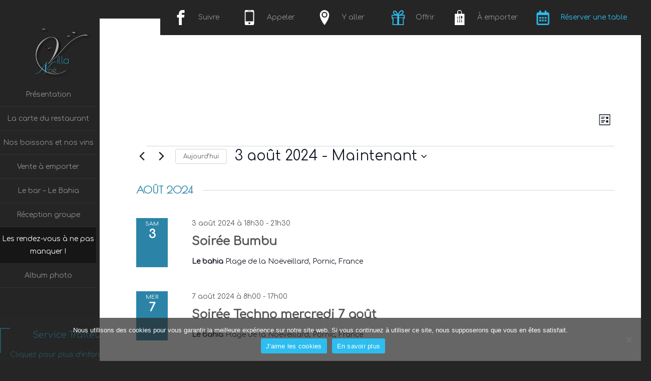

--- FILE ---
content_type: text/html; charset=UTF-8
request_url: https://www.villanoe.fr/calendrier/liste/?eventDisplay=past
body_size: 27212
content:


	 
	 
<!DOCTYPE html>
<html  lang="fr-FR">
<head>
<meta charset="UTF-8" />
<meta name="viewport" content="width=device-width" />
<meta name="viewport" content="initial-scale=1.0" />
<meta name="HandheldFriendly" content="true"/>
<link rel="profile" href="http://gmpg.org/xfn/11" />
<link rel="pingback" href="https://www.villanoe.fr/xmlrpc.php" />
<link rel='stylesheet' id='tribe-events-views-v2-bootstrap-datepicker-styles-css' href='https://www.villanoe.fr/wp-content/plugins/the-events-calendar/vendor/bootstrap-datepicker/css/bootstrap-datepicker.standalone.min.css?ver=6.15.14' type='text/css' media='all' />
<link rel='stylesheet' id='tec-variables-skeleton-css' href='https://www.villanoe.fr/wp-content/plugins/the-events-calendar/common/build/css/variables-skeleton.css?ver=6.10.1' type='text/css' media='all' />
<link rel='stylesheet' id='tec-variables-full-css' href='https://www.villanoe.fr/wp-content/plugins/the-events-calendar/common/build/css/variables-full.css?ver=6.10.1' type='text/css' media='all' />
<link rel='stylesheet' id='tribe-common-skeleton-style-css' href='https://www.villanoe.fr/wp-content/plugins/the-events-calendar/common/build/css/common-skeleton.css?ver=6.10.1' type='text/css' media='all' />
<link rel='stylesheet' id='tribe-common-full-style-css' href='https://www.villanoe.fr/wp-content/plugins/the-events-calendar/common/build/css/common-full.css?ver=6.10.1' type='text/css' media='all' />
<link rel='stylesheet' id='tribe-tooltipster-css-css' href='https://www.villanoe.fr/wp-content/plugins/the-events-calendar/common/vendor/tooltipster/tooltipster.bundle.min.css?ver=6.10.1' type='text/css' media='all' />
<link rel='stylesheet' id='tribe-events-views-v2-skeleton-css' href='https://www.villanoe.fr/wp-content/plugins/the-events-calendar/build/css/views-skeleton.css?ver=6.15.14' type='text/css' media='all' />
<link rel='stylesheet' id='tribe-events-views-v2-full-css' href='https://www.villanoe.fr/wp-content/plugins/the-events-calendar/build/css/views-full.css?ver=6.15.14' type='text/css' media='all' />
<link rel='stylesheet' id='tribe-events-views-v2-print-css' href='https://www.villanoe.fr/wp-content/plugins/the-events-calendar/build/css/views-print.css?ver=6.15.14' type='text/css' media='print' />
<meta name='robots' content='index, follow, max-image-preview:large, max-snippet:-1, max-video-preview:-1' />

	<!-- This site is optimized with the Yoast SEO plugin v26.8 - https://yoast.com/product/yoast-seo-wordpress/ -->
	<title>Passé Évènements depuis 31 décembre 2023 &#8211; 24 juin 2022 &#8211; Restaurant traditionnel fruits de mer Pornic face mer proximité Nantes</title>
	<link rel="canonical" href="https://www.villanoe.fr/dates/" />
	<meta property="og:locale" content="fr_FR" />
	<meta property="og:type" content="website" />
	<meta property="og:title" content="Évènements Archive - Restaurant traditionnel fruits de mer Pornic face mer proximité Nantes" />
	<meta property="og:url" content="https://www.villanoe.fr/dates/" />
	<meta property="og:site_name" content="Restaurant traditionnel fruits de mer Pornic face mer proximité Nantes" />
	<meta name="twitter:card" content="summary_large_image" />
	<script type="application/ld+json" class="yoast-schema-graph">{"@context":"https://schema.org","@graph":[{"@type":"CollectionPage","@id":"https://www.villanoe.fr/dates/","url":"https://www.villanoe.fr/dates/","name":"Évènements Archive - Restaurant traditionnel fruits de mer Pornic face mer proximité Nantes","isPartOf":{"@id":"https://www.villanoe.fr/#website"},"breadcrumb":{"@id":"https://www.villanoe.fr/dates/#breadcrumb"},"inLanguage":"fr-FR"},{"@type":"BreadcrumbList","@id":"https://www.villanoe.fr/dates/#breadcrumb","itemListElement":[{"@type":"ListItem","position":1,"name":"Accueil","item":"https://www.villanoe.fr/"},{"@type":"ListItem","position":2,"name":"Évènements"}]},{"@type":"WebSite","@id":"https://www.villanoe.fr/#website","url":"https://www.villanoe.fr/","name":"Restaurant traditionnel fruits de mer Pornic face mer proximité Nantes","description":"Une excellente adresse gourmande face mer!","potentialAction":[{"@type":"SearchAction","target":{"@type":"EntryPoint","urlTemplate":"https://www.villanoe.fr/?s={search_term_string}"},"query-input":{"@type":"PropertyValueSpecification","valueRequired":true,"valueName":"search_term_string"}}],"inLanguage":"fr-FR"}]}</script>
	<!-- / Yoast SEO plugin. -->


<link rel="alternate" type="application/rss+xml" title="Restaurant traditionnel fruits de mer Pornic face mer proximité Nantes &raquo; Flux" href="https://www.villanoe.fr/feed/" />
<link rel="alternate" type="text/calendar" title="Restaurant traditionnel fruits de mer Pornic face mer proximité Nantes &raquo; Flux iCal" href="https://www.villanoe.fr/calendrier/?ical=1" />
<link rel="alternate" type="application/rss+xml" title="Restaurant traditionnel fruits de mer Pornic face mer proximité Nantes &raquo; Flux pour Évènements" href="https://www.villanoe.fr/calendrier/feed/" />
		<!-- This site uses the Google Analytics by MonsterInsights plugin v9.11.1 - Using Analytics tracking - https://www.monsterinsights.com/ -->
		<!-- Remarque : MonsterInsights n’est actuellement pas configuré sur ce site. Le propriétaire doit authentifier son compte Google Analytics dans les réglages de MonsterInsights.  -->
					<!-- No tracking code set -->
				<!-- / Google Analytics by MonsterInsights -->
		<style id='wp-img-auto-sizes-contain-inline-css' type='text/css'>
img:is([sizes=auto i],[sizes^="auto," i]){contain-intrinsic-size:3000px 1500px}
/*# sourceURL=wp-img-auto-sizes-contain-inline-css */
</style>
<link rel='stylesheet' id='twb-open-sans-css' href='https://fonts.googleapis.com/css?family=Open+Sans%3A300%2C400%2C500%2C600%2C700%2C800&#038;display=swap&#038;ver=6.9' type='text/css' media='all' />
<link rel='stylesheet' id='twb-global-css' href='https://www.villanoe.fr/wp-content/plugins/slider-wd/booster/assets/css/global.css?ver=1.0.0' type='text/css' media='all' />
<style id='wp-emoji-styles-inline-css' type='text/css'>

	img.wp-smiley, img.emoji {
		display: inline !important;
		border: none !important;
		box-shadow: none !important;
		height: 1em !important;
		width: 1em !important;
		margin: 0 0.07em !important;
		vertical-align: -0.1em !important;
		background: none !important;
		padding: 0 !important;
	}
/*# sourceURL=wp-emoji-styles-inline-css */
</style>
<link rel='stylesheet' id='wp-block-library-css' href='https://www.villanoe.fr/wp-includes/css/dist/block-library/style.min.css?ver=6.9' type='text/css' media='all' />
<style id='global-styles-inline-css' type='text/css'>
:root{--wp--preset--aspect-ratio--square: 1;--wp--preset--aspect-ratio--4-3: 4/3;--wp--preset--aspect-ratio--3-4: 3/4;--wp--preset--aspect-ratio--3-2: 3/2;--wp--preset--aspect-ratio--2-3: 2/3;--wp--preset--aspect-ratio--16-9: 16/9;--wp--preset--aspect-ratio--9-16: 9/16;--wp--preset--color--black: #000000;--wp--preset--color--cyan-bluish-gray: #abb8c3;--wp--preset--color--white: #ffffff;--wp--preset--color--pale-pink: #f78da7;--wp--preset--color--vivid-red: #cf2e2e;--wp--preset--color--luminous-vivid-orange: #ff6900;--wp--preset--color--luminous-vivid-amber: #fcb900;--wp--preset--color--light-green-cyan: #7bdcb5;--wp--preset--color--vivid-green-cyan: #00d084;--wp--preset--color--pale-cyan-blue: #8ed1fc;--wp--preset--color--vivid-cyan-blue: #0693e3;--wp--preset--color--vivid-purple: #9b51e0;--wp--preset--gradient--vivid-cyan-blue-to-vivid-purple: linear-gradient(135deg,rgb(6,147,227) 0%,rgb(155,81,224) 100%);--wp--preset--gradient--light-green-cyan-to-vivid-green-cyan: linear-gradient(135deg,rgb(122,220,180) 0%,rgb(0,208,130) 100%);--wp--preset--gradient--luminous-vivid-amber-to-luminous-vivid-orange: linear-gradient(135deg,rgb(252,185,0) 0%,rgb(255,105,0) 100%);--wp--preset--gradient--luminous-vivid-orange-to-vivid-red: linear-gradient(135deg,rgb(255,105,0) 0%,rgb(207,46,46) 100%);--wp--preset--gradient--very-light-gray-to-cyan-bluish-gray: linear-gradient(135deg,rgb(238,238,238) 0%,rgb(169,184,195) 100%);--wp--preset--gradient--cool-to-warm-spectrum: linear-gradient(135deg,rgb(74,234,220) 0%,rgb(151,120,209) 20%,rgb(207,42,186) 40%,rgb(238,44,130) 60%,rgb(251,105,98) 80%,rgb(254,248,76) 100%);--wp--preset--gradient--blush-light-purple: linear-gradient(135deg,rgb(255,206,236) 0%,rgb(152,150,240) 100%);--wp--preset--gradient--blush-bordeaux: linear-gradient(135deg,rgb(254,205,165) 0%,rgb(254,45,45) 50%,rgb(107,0,62) 100%);--wp--preset--gradient--luminous-dusk: linear-gradient(135deg,rgb(255,203,112) 0%,rgb(199,81,192) 50%,rgb(65,88,208) 100%);--wp--preset--gradient--pale-ocean: linear-gradient(135deg,rgb(255,245,203) 0%,rgb(182,227,212) 50%,rgb(51,167,181) 100%);--wp--preset--gradient--electric-grass: linear-gradient(135deg,rgb(202,248,128) 0%,rgb(113,206,126) 100%);--wp--preset--gradient--midnight: linear-gradient(135deg,rgb(2,3,129) 0%,rgb(40,116,252) 100%);--wp--preset--font-size--small: 13px;--wp--preset--font-size--medium: 20px;--wp--preset--font-size--large: 36px;--wp--preset--font-size--x-large: 42px;--wp--preset--spacing--20: 0.44rem;--wp--preset--spacing--30: 0.67rem;--wp--preset--spacing--40: 1rem;--wp--preset--spacing--50: 1.5rem;--wp--preset--spacing--60: 2.25rem;--wp--preset--spacing--70: 3.38rem;--wp--preset--spacing--80: 5.06rem;--wp--preset--shadow--natural: 6px 6px 9px rgba(0, 0, 0, 0.2);--wp--preset--shadow--deep: 12px 12px 50px rgba(0, 0, 0, 0.4);--wp--preset--shadow--sharp: 6px 6px 0px rgba(0, 0, 0, 0.2);--wp--preset--shadow--outlined: 6px 6px 0px -3px rgb(255, 255, 255), 6px 6px rgb(0, 0, 0);--wp--preset--shadow--crisp: 6px 6px 0px rgb(0, 0, 0);}:where(.is-layout-flex){gap: 0.5em;}:where(.is-layout-grid){gap: 0.5em;}body .is-layout-flex{display: flex;}.is-layout-flex{flex-wrap: wrap;align-items: center;}.is-layout-flex > :is(*, div){margin: 0;}body .is-layout-grid{display: grid;}.is-layout-grid > :is(*, div){margin: 0;}:where(.wp-block-columns.is-layout-flex){gap: 2em;}:where(.wp-block-columns.is-layout-grid){gap: 2em;}:where(.wp-block-post-template.is-layout-flex){gap: 1.25em;}:where(.wp-block-post-template.is-layout-grid){gap: 1.25em;}.has-black-color{color: var(--wp--preset--color--black) !important;}.has-cyan-bluish-gray-color{color: var(--wp--preset--color--cyan-bluish-gray) !important;}.has-white-color{color: var(--wp--preset--color--white) !important;}.has-pale-pink-color{color: var(--wp--preset--color--pale-pink) !important;}.has-vivid-red-color{color: var(--wp--preset--color--vivid-red) !important;}.has-luminous-vivid-orange-color{color: var(--wp--preset--color--luminous-vivid-orange) !important;}.has-luminous-vivid-amber-color{color: var(--wp--preset--color--luminous-vivid-amber) !important;}.has-light-green-cyan-color{color: var(--wp--preset--color--light-green-cyan) !important;}.has-vivid-green-cyan-color{color: var(--wp--preset--color--vivid-green-cyan) !important;}.has-pale-cyan-blue-color{color: var(--wp--preset--color--pale-cyan-blue) !important;}.has-vivid-cyan-blue-color{color: var(--wp--preset--color--vivid-cyan-blue) !important;}.has-vivid-purple-color{color: var(--wp--preset--color--vivid-purple) !important;}.has-black-background-color{background-color: var(--wp--preset--color--black) !important;}.has-cyan-bluish-gray-background-color{background-color: var(--wp--preset--color--cyan-bluish-gray) !important;}.has-white-background-color{background-color: var(--wp--preset--color--white) !important;}.has-pale-pink-background-color{background-color: var(--wp--preset--color--pale-pink) !important;}.has-vivid-red-background-color{background-color: var(--wp--preset--color--vivid-red) !important;}.has-luminous-vivid-orange-background-color{background-color: var(--wp--preset--color--luminous-vivid-orange) !important;}.has-luminous-vivid-amber-background-color{background-color: var(--wp--preset--color--luminous-vivid-amber) !important;}.has-light-green-cyan-background-color{background-color: var(--wp--preset--color--light-green-cyan) !important;}.has-vivid-green-cyan-background-color{background-color: var(--wp--preset--color--vivid-green-cyan) !important;}.has-pale-cyan-blue-background-color{background-color: var(--wp--preset--color--pale-cyan-blue) !important;}.has-vivid-cyan-blue-background-color{background-color: var(--wp--preset--color--vivid-cyan-blue) !important;}.has-vivid-purple-background-color{background-color: var(--wp--preset--color--vivid-purple) !important;}.has-black-border-color{border-color: var(--wp--preset--color--black) !important;}.has-cyan-bluish-gray-border-color{border-color: var(--wp--preset--color--cyan-bluish-gray) !important;}.has-white-border-color{border-color: var(--wp--preset--color--white) !important;}.has-pale-pink-border-color{border-color: var(--wp--preset--color--pale-pink) !important;}.has-vivid-red-border-color{border-color: var(--wp--preset--color--vivid-red) !important;}.has-luminous-vivid-orange-border-color{border-color: var(--wp--preset--color--luminous-vivid-orange) !important;}.has-luminous-vivid-amber-border-color{border-color: var(--wp--preset--color--luminous-vivid-amber) !important;}.has-light-green-cyan-border-color{border-color: var(--wp--preset--color--light-green-cyan) !important;}.has-vivid-green-cyan-border-color{border-color: var(--wp--preset--color--vivid-green-cyan) !important;}.has-pale-cyan-blue-border-color{border-color: var(--wp--preset--color--pale-cyan-blue) !important;}.has-vivid-cyan-blue-border-color{border-color: var(--wp--preset--color--vivid-cyan-blue) !important;}.has-vivid-purple-border-color{border-color: var(--wp--preset--color--vivid-purple) !important;}.has-vivid-cyan-blue-to-vivid-purple-gradient-background{background: var(--wp--preset--gradient--vivid-cyan-blue-to-vivid-purple) !important;}.has-light-green-cyan-to-vivid-green-cyan-gradient-background{background: var(--wp--preset--gradient--light-green-cyan-to-vivid-green-cyan) !important;}.has-luminous-vivid-amber-to-luminous-vivid-orange-gradient-background{background: var(--wp--preset--gradient--luminous-vivid-amber-to-luminous-vivid-orange) !important;}.has-luminous-vivid-orange-to-vivid-red-gradient-background{background: var(--wp--preset--gradient--luminous-vivid-orange-to-vivid-red) !important;}.has-very-light-gray-to-cyan-bluish-gray-gradient-background{background: var(--wp--preset--gradient--very-light-gray-to-cyan-bluish-gray) !important;}.has-cool-to-warm-spectrum-gradient-background{background: var(--wp--preset--gradient--cool-to-warm-spectrum) !important;}.has-blush-light-purple-gradient-background{background: var(--wp--preset--gradient--blush-light-purple) !important;}.has-blush-bordeaux-gradient-background{background: var(--wp--preset--gradient--blush-bordeaux) !important;}.has-luminous-dusk-gradient-background{background: var(--wp--preset--gradient--luminous-dusk) !important;}.has-pale-ocean-gradient-background{background: var(--wp--preset--gradient--pale-ocean) !important;}.has-electric-grass-gradient-background{background: var(--wp--preset--gradient--electric-grass) !important;}.has-midnight-gradient-background{background: var(--wp--preset--gradient--midnight) !important;}.has-small-font-size{font-size: var(--wp--preset--font-size--small) !important;}.has-medium-font-size{font-size: var(--wp--preset--font-size--medium) !important;}.has-large-font-size{font-size: var(--wp--preset--font-size--large) !important;}.has-x-large-font-size{font-size: var(--wp--preset--font-size--x-large) !important;}
/*# sourceURL=global-styles-inline-css */
</style>

<style id='classic-theme-styles-inline-css' type='text/css'>
/*! This file is auto-generated */
.wp-block-button__link{color:#fff;background-color:#32373c;border-radius:9999px;box-shadow:none;text-decoration:none;padding:calc(.667em + 2px) calc(1.333em + 2px);font-size:1.125em}.wp-block-file__button{background:#32373c;color:#fff;text-decoration:none}
/*# sourceURL=/wp-includes/css/classic-themes.min.css */
</style>
<link rel='stylesheet' id='wp-components-css' href='https://www.villanoe.fr/wp-includes/css/dist/components/style.min.css?ver=6.9' type='text/css' media='all' />
<link rel='stylesheet' id='wp-preferences-css' href='https://www.villanoe.fr/wp-includes/css/dist/preferences/style.min.css?ver=6.9' type='text/css' media='all' />
<link rel='stylesheet' id='wp-block-editor-css' href='https://www.villanoe.fr/wp-includes/css/dist/block-editor/style.min.css?ver=6.9' type='text/css' media='all' />
<link rel='stylesheet' id='popup-maker-block-library-style-css' href='https://www.villanoe.fr/wp-content/plugins/popup-maker/dist/packages/block-library-style.css?ver=dbea705cfafe089d65f1' type='text/css' media='all' />
<link rel='stylesheet' id='contact-form-7-css' href='https://www.villanoe.fr/wp-content/plugins/contact-form-7/includes/css/styles.css?ver=6.1.4' type='text/css' media='all' />
<link rel='stylesheet' id='cookie-notice-front-css' href='https://www.villanoe.fr/wp-content/plugins/cookie-notice/css/front.min.css?ver=2.5.11' type='text/css' media='all' />
<link rel='stylesheet' id='gdc-css' href='https://www.villanoe.fr/wp-content/plugins/grid-shortcodes/css/gdc_custom_style.css?ver=6.9' type='text/css' media='all' />
<link rel='stylesheet' id='menu-image-css' href='https://www.villanoe.fr/wp-content/plugins/menu-image/includes/css/menu-image.css?ver=3.13' type='text/css' media='all' />
<link rel='stylesheet' id='dashicons-css' href='https://www.villanoe.fr/wp-includes/css/dashicons.min.css?ver=6.9' type='text/css' media='all' />
<link rel='stylesheet' id='default-icon-styles-css' href='https://www.villanoe.fr/wp-content/plugins/svg-vector-icon-plugin/public/../admin/css/wordpress-svg-icon-plugin-style.min.css?ver=6.9' type='text/css' media='all' />
<link rel='stylesheet' id='portfolio-gallery-style-css' href='https://www.villanoe.fr/wp-content/themes/portfolio_child/style.css?ver=1.0.37' type='text/css' media='all' />
<link rel='stylesheet' id='font-awesome-css' href='https://www.villanoe.fr/wp-content/plugins/js_composer/assets/lib/bower/font-awesome/css/font-awesome.min.css?ver=5.4.4' type='text/css' media='all' />
<link rel='stylesheet' id='wdwt_mCustomScrollbar-css' href='https://www.villanoe.fr/wp-content/themes/portfolio-gallery/inc/css/jquery.mCustomScrollbar.css?ver=1.0.37' type='text/css' media='all' />
<link rel='stylesheet' id='bsf-Defaults-css' href='https://www.villanoe.fr/wp-content/uploads/smile_fonts/Defaults/Defaults.css?ver=6.9' type='text/css' media='all' />
<script type="text/javascript" src="https://www.villanoe.fr/wp-includes/js/jquery/jquery.min.js?ver=3.7.1" id="jquery-core-js"></script>
<script type="text/javascript" src="https://www.villanoe.fr/wp-includes/js/jquery/jquery-migrate.min.js?ver=3.4.1" id="jquery-migrate-js"></script>
<script type="text/javascript" src="https://www.villanoe.fr/wp-content/plugins/slider-wd/booster/assets/js/circle-progress.js?ver=1.2.2" id="twb-circle-js"></script>
<script type="text/javascript" id="twb-global-js-extra">
/* <![CDATA[ */
var twb = {"nonce":"1fe5d66875","ajax_url":"https://www.villanoe.fr/wp-admin/admin-ajax.php","plugin_url":"https://www.villanoe.fr/wp-content/plugins/slider-wd/booster","href":"https://www.villanoe.fr/wp-admin/admin.php?page=twb_slider_wd"};
var twb = {"nonce":"1fe5d66875","ajax_url":"https://www.villanoe.fr/wp-admin/admin-ajax.php","plugin_url":"https://www.villanoe.fr/wp-content/plugins/slider-wd/booster","href":"https://www.villanoe.fr/wp-admin/admin.php?page=twb_slider_wd"};
//# sourceURL=twb-global-js-extra
/* ]]> */
</script>
<script type="text/javascript" src="https://www.villanoe.fr/wp-content/plugins/slider-wd/booster/assets/js/global.js?ver=1.0.0" id="twb-global-js"></script>
<script type="text/javascript" src="https://www.villanoe.fr/wp-content/plugins/the-events-calendar/common/build/js/tribe-common.js?ver=9c44e11f3503a33e9540" id="tribe-common-js"></script>
<script type="text/javascript" src="https://www.villanoe.fr/wp-content/plugins/the-events-calendar/build/js/views/breakpoints.js?ver=4208de2df2852e0b91ec" id="tribe-events-views-v2-breakpoints-js"></script>
<script type="text/javascript" src="https://www.villanoe.fr/wp-content/themes/portfolio-gallery/inc/js/jquery.infinitescroll.js?ver=1.0.37" id="wdwt_infinite-scroll-js"></script>
<script type="text/javascript" id="wdwt_custom_js-js-extra">
/* <![CDATA[ */
var wdwt_custom_js = {"wdwt_images_right_click":"0"};
//# sourceURL=wdwt_custom_js-js-extra
/* ]]> */
</script>
<script type="text/javascript" src="https://www.villanoe.fr/wp-content/themes/portfolio-gallery/inc/js/javascript.js?ver=1.0.37" id="wdwt_custom_js-js"></script>
<script type="text/javascript" src="https://www.villanoe.fr/wp-content/themes/portfolio-gallery/inc/js/jquery-hover-effect.js?ver=1.0.37" id="wdwt_hover_effect-js"></script>
<script type="text/javascript" src="https://www.villanoe.fr/wp-content/themes/portfolio-gallery/inc/js/jquery.mobile.min.js?ver=1.0.37" id="wdwt_jquery_mobile-js"></script>
<script type="text/javascript" src="https://www.villanoe.fr/wp-content/themes/portfolio-gallery/inc/js/jquery.mCustomScrollbar.concat.min.js?ver=1.0.37" id="wdwt_mCustomScrollbar-js"></script>
<script type="text/javascript" src="https://www.villanoe.fr/wp-content/themes/portfolio-gallery/inc/js/jquery.fullscreen-0.4.1.js?ver=1.0.37" id="wdwt_jquery-fullscreen-js"></script>
<script type="text/javascript" id="wdwt_lightbox_loader-js-extra">
/* <![CDATA[ */
var admin_ajax_url = "https://www.villanoe.fr/wp-admin/admin-ajax.php";
//# sourceURL=wdwt_lightbox_loader-js-extra
/* ]]> */
</script>
<script type="text/javascript" src="https://www.villanoe.fr/wp-content/themes/portfolio-gallery/inc/js/lightbox.js?ver=1.0.37" id="wdwt_lightbox_loader-js"></script>
<link rel="https://api.w.org/" href="https://www.villanoe.fr/wp-json/" /><link rel="EditURI" type="application/rsd+xml" title="RSD" href="https://www.villanoe.fr/xmlrpc.php?rsd" />
<meta name="generator" content="WordPress 6.9" />
	    	<script type="text/javascript">
	    	    var ajaxurl = 'https://www.villanoe.fr/wp-admin/admin-ajax.php';
	    	</script>
		<meta name="tec-api-version" content="v1"><meta name="tec-api-origin" content="https://www.villanoe.fr"><link rel="alternate" href="https://www.villanoe.fr/wp-json/tribe/events/v1/" />        <style type="text/css">
          .left_container{
            left:0;
            width:15%;
          }
          .right_container{
            float:right;
            width:84.445%;
          }


        </style>
                <style type="text/css">
          #sidebar1,
          #sidebar2 {
            display:none;
          }
          #content, .blog{
            display:block;
            float:left;
            width:100%;
          }
          #blog, .blog{
            width:100%;
          }
        </style>
            <style>
      .image_list_item, .SearchPost {
        border: 0px solid;
        margin: 0px;
      }
      .gallery_description_hover, .home_description_hover {
        height: 39.2px;
        -webkit-line-clamp:2;
      }
      .gallery-post-info h4, .image_list_item h4,.SearchPost h4 {
        height: 24px;
        -webkit-line-clamp:1;
      }
            @media screen and (min-width: 1024px) {
        .image_list_item, .SearchPost{
          /*3*/
          width:calc(33.333333333333% - 0px);
                  padding-bottom:calc(29.333333333333% - 0px);
                }
        .SearchPost{
          padding-bottom:calc(29.333333333333% - 0px);
        }
        .GalleryPost{
          width:33.333333333333%;
                  padding-bottom:29.333333333333%;
                }
      }
            @media screen and (min-width: 1274px) {
        .image_list_item, .SearchPost{
          /*4*/
          width:calc(25% - 0px);
                  padding-bottom:calc(22% - 0px);
                }
        .SearchPost{
          padding-bottom:calc(22% - 0px);
        }
        .GalleryPost{
          width:25%;
                  padding-bottom:22%;
                }
      }
            @media screen and (min-width: 1524px) {
        .image_list_item, .SearchPost{
          /*5*/
          width:calc(20% - 0px);
                  padding-bottom:calc(17.6% - 0px);
                }
        .SearchPost{
          padding-bottom:calc(17.6% - 0px);
        }
        .GalleryPost{
          width:20%;
                  padding-bottom:17.6%;
                }
      }
            @media screen and (min-width: 1774px) {
        .image_list_item, .SearchPost{
          /*6*/
          width:calc(16.666666666667% - 0px);
                  padding-bottom:calc(14.666666666667% - 0px);
                }
        .SearchPost{
          padding-bottom:calc(14.666666666667% - 0px);
        }
        .GalleryPost{
          width:16.666666666667%;
                  padding-bottom:14.666666666667%;
                }
      }
            @media screen and (min-width: 2024px) {
        .image_list_item, .SearchPost{
          /*7*/
          width:calc(14.285714285714% - 0px);
                  padding-bottom:calc(12.571428571429% - 0px);
                }
        .SearchPost{
          padding-bottom:calc(12.571428571429% - 0px);
        }
        .GalleryPost{
          width:14.285714285714%;
                  padding-bottom:12.571428571429%;
                }
      }
            @media screen and (min-width: 2274px) {
        .image_list_item, .SearchPost{
          /*8*/
          width:calc(12.5% - 0px);
                  padding-bottom:calc(11% - 0px);
                }
        .SearchPost{
          padding-bottom:calc(11% - 0px);
        }
        .GalleryPost{
          width:12.5%;
                  padding-bottom:11%;
                }
      }
            @media screen and (max-width: 1024px)  {
        .image_list_item, .SearchPost{
          /* 4*/
          width:calc(25% - 0px);
                  padding-bottom:calc(22% - 0px);
                }
        .SearchPost{
          padding-bottom:calc(22% - 0px);
        }
        .GalleryPost{
          width:25%;
                  padding-bottom:22%;
                }
      }

            @media screen and (max-width: 1000px) {
        .image_list_item, .SearchPost{
          /* 3*/
          width:calc(33.333333333333% - 0px);
                  padding-bottom:calc(29.333333333333% - 0px);
                }
        .SearchPost{
          padding-bottom:calc(29.333333333333% - 0px);
        }
        .GalleryPost{
          width:33.333333333333%;
                  padding-bottom:29.333333333333%;
                }
      }
            @media screen and (max-width: 750px) {
        .image_list_item, .SearchPost{
          /* 3*/
          width:calc(50% - 0px);
                  padding-bottom:calc(44% - 0px);
                }
        .SearchPost{
          padding-bottom:calc(44% - 0px);
        }
        .GalleryPost{
          width:50%;
                  padding-bottom:44%;
                }
      }
            @media screen and (max-width: 500px) {
        .image_list_item, .SearchPost{
          /* 3*/
          width:calc(100% - 0px);
                  padding-bottom:calc(88% - 0px);
                }
        .SearchPost{
          padding-bottom:calc(88% - 0px);
        }
        .GalleryPost{
          width:100%;
                  padding-bottom:88%;
                }
      }
      
    </style>
    <style type="text/css">    h1, h2, h3, h4, h5, h6, .widget-title {
    font-family: Comfortaa, cursive;
    font-weight: normal;
    letter-spacing: 0.00em;
    text-transform: uppercase;
    font-variant: normal;
    font-style: normal;
    }
        body {
    font-family: Comfortaa, cursive;
    font-weight: normal;
    letter-spacing: 0.00em;
    text-transform: none;
    font-variant: normal;
    font-style: normal;
    }
        .nav, .metabar, .subtext, .subhead, .reply a, .editpage, #page .wp-pagenavi, .post-edit-link, #wp-calendar caption, #wp-calendar thead th, #top-nav, .soapbox-links a, .fancybox, .standard-form .admin-links, .ftitle small {
    font-family: Comfortaa, cursive;
    font-weight: normal;
    letter-spacing: 0.00em;
    text-transform: none;
    font-variant: normal;
    font-style: normal;
    }
        input, textarea {
    font-family: Comfortaa, cursive;
    font-weight: normal;
    letter-spacing: 0.00em;
    text-transform: none;
    font-variant: normal;
    font-style: normal;
    }
    </style>    <script>

      WebFontConfig = {
        google: { families: [
          'Comfortaa:normalnormal',
          'Comfortaa:normalnormal',
          'Comfortaa:normalnormal'
        ] }

      };
      (function() {
        var wf = document.createElement('script');
        wf.src = ('https:' == document.location.protocol ? 'https' : 'http') +
          '://ajax.googleapis.com/ajax/libs/webfont/1/webfont.js';
        wf.type = 'text/javascript';
        wf.async = 'true';
        var s = document.getElementsByTagName('script')[0];
        s.parentNode.insertBefore(wf, s);
      })();

    </script>

        <style type="text/css">
      h1, h2, h3, h4, h5, h6, h1>a,h2>a, h3>a, h4>a, h5>a, h6>a,h1 > a:link,h2 > a:link, h3 > a:link, h4 > a:link, h5 > a:link, h6 > a:link,h1 > a:hover,h2 > a:hover,h3 > a:hover,h4 > a:hover,h5 > a:hover,h6 > a:hover,h1> a:visited,h2> a:visited,h3 > a:visited,h4 > a:visited,h5 > a:visited,h6 > a:visited {
        color:#efb30e;
      }
      #content .image_list_item, #right_bottom .image_list_item,.SearchPost{
        border-color: #dd9933 !important;
      }
      #right_middle{
        background:#000000;
      }
      #back h3 a{
        color: #e6e6e6 !important;
      }
      a:link.site-title-a,a:hover.site-title-a,a:visited.site-title-a,a.site-title-a,#logo h1, .site-tagline{
        color:#ffffff;
      }
      #commentform #submit,.reply,#reply-title small,.button-color, #portfolio_load_more  {
        color:#dd9933 !important;
        background-color: #D3D3D3;
      }
      .widget_calendar td >a {
        /* background-color: #D3D3D3;*/
        color: #dd9933;
      }


      .button-color:hover button,.button-color:hover a, #portfolio_load_more:hover{
        color:#fbf4ea !important;
      }
      .button-color  .contact_send,.button-color a, #portfolio_load_more{
        color:#dd9933 !important ;
      }
      .button_hover:after {
        background-color: #2a2a2a;
      }
      .reply a,#reply-title small a:link{
        color:#dd9933 !important;
      }
      #back,#sidebar3{
        background:rgba(0,0,0,0.3);
      }
      #footer-bottom {
        background:rgba(0,0,0,0.3);
        background: -webkit-linear-gradient(rgba(0,0,0,0.3), rgba(0,0,0,0.01));
        background: -o-linear-gradient(rgba(0,0,0,0.3), rgba(0,0,0,0.01));
        background: -moz-linear-gradient(rgba(0,0,0,0.3), rgba(0,0,0,0.01));
        background: linear-gradient(rgba(0,0,0,0.3), rgba(0,0,0,0.01));
      }
      #header-block{
        background-color:#000000;
      }
      #header {
        color: #efb30e;
      }
      body,.logged-in-as a:link,.logged-in-as a:visited{
        color: #ffffff;
      }
      input,textarea{
        color:#ffffff;
      }
      ::-webkit-input-placeholder {
        color:#ffffff;
      }
      ::-moz-placeholder {
        color:#ffffff;
      }
      #footer-bottom {
        color: #ffffff;
      }
      a:link, a:visited,aside .sidebar-container   ul li:before {
        text-decoration: none;
        color: #ccddff;
      }
      .responsive_menu, .top-nav-list .current-menu-item,.top-nav-list .open,.top-nav-list li.current-menu-item, .top-nav-list li.current_page_item{
        color: #dd9933 !important;
        background-color: rgba(0,0,0,0.4);
      }
      a:hover,aside .sidebar-container   ul li:hover:before {
        color: #1e73be;
      }
      #menu-button-block {
        background-color: #000000;
      }
      .blog.bage-news .news-post{
        border-bottom:1px solid #000000;
      }
      .top-nav-list li.current-menu-item:before,.top-nav-list li:before {
        background-color: rgba(0,0,0,0.01);
      }
      .top-nav-list li.current-menu-item:hover:before,.top-nav-list li:hover:before {
        background-color: rgba(0,0,0,0.2);
      }
      .top-nav-list li.haschild:hover {
        background-color: rgba(0,0,0,0.2);
      }
      .top-nav-list li li:hover .top-nav-list a:hover, .top-nav-list .current-menu-item a:hover,.top-nav-list li a:hover {
        color:#dd9933 !important;
      }
      .top-nav-list li.current-menu-item a, .top-nav-list li.current_page_item a{
        color: #dd9933 !important;
      }
      .top-nav-list> ul > li ul, .top-nav-list > li ul  {

      }
      .caption,.back_div,.slide .GalleryPost article {
        background:rgba(0,0,0,0.4);
      }
      .da-empty .caption{
        background:rgba(211,211,211,0.5);
      }
      .button-color{
        background:#D3D3D3;
        color:#dd9933;
      }
      .top-nav-list, .top-nav-list li > a,#top-nav  div  ul  li  a, #top-nav > div > ul > li > a, #top-nav > div > div > ul > li > a{
        color:#ffffff;
      }
      .top-nav-list > li:hover > a, .top-nav-list > li ul > li > a:hover{
        color:#dd9933;
      }

      .Form_main_div .bar:before,.Form_main_div .bar:after  {
        background:#5264AE; /* contac us page inputs active under line color*/
      }
      .da-thumbs div article{
        background-color:rgba(0,0,0,0.5);
      }
      .da-empty.on_hover .masonry_item_content{
        background-color:rgba(211,211,211,0.5);
      }
      .on_hover .masonry_item_content{
        background-color:rgba(0,0,0,0.5);
      }
      .masonry_item_content{
        background-color:#000000;
      }

      .da-thumbs div article.da-empty{
        background-color:rgba(211,211,211,0.7);

      }
      .wdwt-social-link .fa{
        color: #FBFBFB;
      }
      .wdwt-social-link{
        border-color: #FBFBFB;
      }

      #search-submit{
        background:url(https://www.villanoe.fr/wp-content/themes/portfolio-gallery/images/search.png) right top no-repeat;
        background-position-y:6px;
        background-size:contain;
      }
      #searchsubmit {
        background: transparent url(https://www.villanoe.fr/wp-content/themes/portfolio-gallery/images/search.png) no-repeat;
        background-size: 75%;
        background-position: 10px 10px;
      }

      @media screen and (max-width: 1024px) {
        #top-nav-list .haschild.open ul li{
          background-color: rgba(0,0,0,1) !important;
        }
        #top-nav ul, #top-nav > div ul{
          color:#ffffff !important;
          background-color:rgba(0,0,0,0.9) !important;
        }
      }
      @media only screen and (max-width: 767px) {
        .top-nav-list  li.current-menu-item > a, .top-nav-list  li.current-menu-item > a:visited{
          color: #dd9933 !important;
          background-color: rgba(0,0,0,0.4);
        }
        #top-nav-list .haschild.open ul li{
          background-color: rgba(0,0,0,1) !important;
        }
        .top-nav-list  > li:hover > a,  .top-nav-list> li  > a:hover, .top-nav-list> li  > a:focus,.top-nav-list > li  > a:active {
          color:#dd9933 !important;
        }
        #top-nav > li  > a, #top-nav > li  > a:link,  #top-nav > li  > a:visited {
          color:#ffffff;
        }
        .top-nav-list  li ul li  > a, .top-nav-list  li ul li  > a:link, .top-nav-list  li  ul li > a:visited {
          color:#ffffff !important;
        }
        .top-nav-list  li ul li:hover  > a,.top-nav-list  li ul li  > a:hover,.top-nav-list  li ul li  > a:focus, .top-nav-list  li ul li  > a:active {
          color:#dd9933 !important;
          background-color:#000000 !important;
        }
        .top-nav-list li.has-sub >  a, .top-nav-list li.has-sub > a:link, .top-nav-list li.has-sub >  a:visited {
          background:#000000  !important;
        }
        .top-nav-list li.has-sub:hover > a, .top-nav-list  li.has-sub > a:hover, .top-nav-list  li.has-sub > a:focus, .top-nav-list li.has-sub >  a:active {
          background:#000000  !important;
        }
        .top-nav-list  li ul li.has-sub > a, .top-nav-list  li ul li.has-sub > a:link, .top-nav-list  li ul li.has-sub > a:visited{
          background:#000000  !important;
        }
        .top-nav-list  li ul li.has-sub:hover > a,.top-nav-list  li ul li.has-sub > a:hover, .top-nav-list  li ul li.has-sub > a:focus, .top-nav-list  li ul li.has-sub > a:active {
          background:#262626 !important;
        }
        .top-nav-list  li.current-menu-ancestor > a:hover, .top-nav-list  li.current-menu-item > a:focus, .top-nav-list  li.current-menu-item > a:active{
          color:#ffffff !important;
          background-color:#000000 !important;
        }
        .top-nav-list  li.current-menu-parent > a, .top-nav-list  li.current-menu-parent > a:link, .top-nav-list  li.current-menu-parent > a:visited,.top-nav-list  li.current-menu-parent > a:hover, .top-nav-list  li.current-menu-parent > a:focus, .top-nav-list  li.current-menu-parent > a:active,.top-nav-list  li.has-sub.current-menu-item  > a, .top-nav-list  li.has-sub.current-menu-item > a:link, .top-nav-list  li.has-sub.current-menu-item > a:visited,.top-nav-list  li.has-sub.current-menu-ancestor > a:hover, .top-nav-list  li.has-sub.current-menu-item > a:focus, .top-nav-list  li.has-sub.current-menu-item > a:active,
        .top-nav-list  li.current-menu-ancestor > a, .top-nav-list  li.current-menu-ancestor > a:link, .top-nav-list  li.current-menu-ancestor > a:visited,.top-nav-list  li.current-menu-ancestor > a:hover, .top-nav-list  li.current-menu-ancestor > a:focus, .top-nav-list  li.current-menu-ancestor > a:active {
          color:#ffffff !important;
          background:#000000 !important;
        }
        .top-nav-list  li ul  li.current-menu-item > a,.top-nav-list  li ul  li.current-menu-item > a:link, .top-nav-list  li ul  li.current-menu-item > a:visited,.top-nav-list  li ul  li.current-menu-ancestor > a:hover, .top-nav-list  li ul  li.current-menu-item > a:focus, .top-nav-list  li ul  li.current-menu-item > a:active, #top-nav > div ul, #top-nav ul{
          color:#ffffff !important;
          background-color:rgba(0,0,0,0.9) !important;
        }
        .top-nav-list li ul  li.current-menu-parent > a, .top-nav-list  li ul  li.current-menu-parent > a:link, .top-nav-list  li ul  li.current-menu-parent > a:visited,.top-nav-list li ul li.current-menu-parent  > a:hover, .top-nav-list  li ul  li.current-menu-parent > a:focus, .top-nav-list  li ul  li.current-menu-parent > a:active, .top-nav-list  li ul  li.has-sub.current-menu-item > a,.top-nav-list  li ul  li.has-sub.current-menu-item > a:link, .top-nav-list  li ul  li.has-sub.current-menu-item > a:visited,
        .top-nav-list  li ul  li.has-sub.current-menu-ancestor > a:hover,.top-nav-list  li ul  li.has-sub.current-menu-item > a:focus, .top-nav-list  li ul  li.has-sub.current-menu-item > a:active,
        .top-nav-list li ul  li.current-menu-ancestor > a, .top-nav-list  li ul  li.current-menu-ancestor > a:link, .top-nav-list  li ul  li.current-menu-ancestor > a:visited,.top-nav-list li ul li.current-menu-ancestor  > a:hover,.top-nav-list  li ul  li.current-menu-ancestor > a:focus, .top-nav-list  li ul  li.current-menu-ancestor > a:active {
          color:#ffffff !important;
          background:#262626  !important;
        }
      }


    </style>
    <style id='wdwt_custom_css_text'></style><meta name="generator" content="Powered by WPBakery Page Builder - drag and drop page builder for WordPress."/>
<!--[if lte IE 9]><link rel="stylesheet" type="text/css" href="https://www.villanoe.fr/wp-content/plugins/js_composer/assets/css/vc_lte_ie9.min.css" media="screen"><![endif]--><style type="text/css" id="custom-background-css">
body.custom-background { background-color: #252525; }
</style>
	<meta name="generator" content="Powered by Slider Revolution 6.6.12 - responsive, Mobile-Friendly Slider Plugin for WordPress with comfortable drag and drop interface." />
<link rel="icon" href="https://www.villanoe.fr/wp-content/uploads/2022/04/cropped-villa-noe-icone-site-2-32x32.png" sizes="32x32" />
<link rel="icon" href="https://www.villanoe.fr/wp-content/uploads/2022/04/cropped-villa-noe-icone-site-2-192x192.png" sizes="192x192" />
<link rel="apple-touch-icon" href="https://www.villanoe.fr/wp-content/uploads/2022/04/cropped-villa-noe-icone-site-2-180x180.png" />
<meta name="msapplication-TileImage" content="https://www.villanoe.fr/wp-content/uploads/2022/04/cropped-villa-noe-icone-site-2-270x270.png" />
<script>function setREVStartSize(e){
			//window.requestAnimationFrame(function() {
				window.RSIW = window.RSIW===undefined ? window.innerWidth : window.RSIW;
				window.RSIH = window.RSIH===undefined ? window.innerHeight : window.RSIH;
				try {
					var pw = document.getElementById(e.c).parentNode.offsetWidth,
						newh;
					pw = pw===0 || isNaN(pw) || (e.l=="fullwidth" || e.layout=="fullwidth") ? window.RSIW : pw;
					e.tabw = e.tabw===undefined ? 0 : parseInt(e.tabw);
					e.thumbw = e.thumbw===undefined ? 0 : parseInt(e.thumbw);
					e.tabh = e.tabh===undefined ? 0 : parseInt(e.tabh);
					e.thumbh = e.thumbh===undefined ? 0 : parseInt(e.thumbh);
					e.tabhide = e.tabhide===undefined ? 0 : parseInt(e.tabhide);
					e.thumbhide = e.thumbhide===undefined ? 0 : parseInt(e.thumbhide);
					e.mh = e.mh===undefined || e.mh=="" || e.mh==="auto" ? 0 : parseInt(e.mh,0);
					if(e.layout==="fullscreen" || e.l==="fullscreen")
						newh = Math.max(e.mh,window.RSIH);
					else{
						e.gw = Array.isArray(e.gw) ? e.gw : [e.gw];
						for (var i in e.rl) if (e.gw[i]===undefined || e.gw[i]===0) e.gw[i] = e.gw[i-1];
						e.gh = e.el===undefined || e.el==="" || (Array.isArray(e.el) && e.el.length==0)? e.gh : e.el;
						e.gh = Array.isArray(e.gh) ? e.gh : [e.gh];
						for (var i in e.rl) if (e.gh[i]===undefined || e.gh[i]===0) e.gh[i] = e.gh[i-1];
											
						var nl = new Array(e.rl.length),
							ix = 0,
							sl;
						e.tabw = e.tabhide>=pw ? 0 : e.tabw;
						e.thumbw = e.thumbhide>=pw ? 0 : e.thumbw;
						e.tabh = e.tabhide>=pw ? 0 : e.tabh;
						e.thumbh = e.thumbhide>=pw ? 0 : e.thumbh;
						for (var i in e.rl) nl[i] = e.rl[i]<window.RSIW ? 0 : e.rl[i];
						sl = nl[0];
						for (var i in nl) if (sl>nl[i] && nl[i]>0) { sl = nl[i]; ix=i;}
						var m = pw>(e.gw[ix]+e.tabw+e.thumbw) ? 1 : (pw-(e.tabw+e.thumbw)) / (e.gw[ix]);
						newh =  (e.gh[ix] * m) + (e.tabh + e.thumbh);
					}
					var el = document.getElementById(e.c);
					if (el!==null && el) el.style.height = newh+"px";
					el = document.getElementById(e.c+"_wrapper");
					if (el!==null && el) {
						el.style.height = newh+"px";
						el.style.display = "block";
					}
				} catch(e){
					console.log("Failure at Presize of Slider:" + e)
				}
			//});
		  };</script>
		<style type="text/css" id="wp-custom-css">
			
body{
	line-height: 25px;
}
body, .logged-in-as a:link, .logged-in-as a:visited {
    color: #282828;
}
.entry {
  padding: 0 0 0 20px;

}

.single-post h1{
    margin: 60px 0 20px 0 !important;}

h1, h2, h3{
	text-transform: none ! important;}

/*menu header*/

.menu-header a{
	color: #ffffff;
}
.menu-header a:hover{ 						color: white;
}

#top-nav a{
	color: #909090;

}
#menu-item-310{
  width: 15%!important;
}
#menu-item-1029 {
  width: 15%!important;
}
#menu-item-7540 {
  width: 15%!important;
}
#menu-item-6074 {
  width: 15%!important;
}
#menu-item-309{
  width: 15%!important;
}
#menu-item-7544{
  width:25%!important;
}
#menu-item-7544 a{
	color: #2dbdef!important;
}


.page-id-112 .menu-item-1029 a
	{color: white;}
.page-id-203 .menu-item-306 a{
	color: white;}
.page-id-208 .menu-item-305 a{
	color: white;}
.page-id-214 #menu-item-286 a{
	color: white;}
.page-id-361 #menu-item-653 a{
	color: white;}

a:link, a:visited, aside .sidebar-container ul li::before {
    text-decoration: none;
    color: #909090;
}
a:link:hover{
  
    color: #2dbdef;
}
a:hover, aside .sidebar-container ul li:hover::before{
	color: #909090;}
a:hover, aside .sidebar-container ul li:hover::before{
	color: white;}
/*menu principal*/

#back, #sidebar3, #footer-bottom, .left_container, .left-content{
	background: #252525;
}
.top-nav-list li li:hover .top-nav-list li a:hover {
    color: white !important;

}
.top-nav-list .current-menu-item a:hover, 
.top-nav-list li.current-menu-item a, .top-nav-list li .current_page_item a{
    color: white !important;
}
.top-nav-list li li:hover .top-nav-list a:hover, .top-nav-list .current-menu-item a:hover, .top-nav-list li a:hover {
    color: white !important;
}

h1, h2, h3, h4, h5, h6, .widget-title {
    font-family: Poiret One, cursive;
	color: #000!important;
    font-weight: normal;
    letter-spacing: 0.00em;
    text-transform: capitalize;
    font-variant: normal;
    font-style: normal;
}
h2 {
  font-size: 30px;
	line-height: 35px;
  font-weight: 600;
  color: #000;
}
h3 {
  font-size: 24px;
  font-weight: 600;
  color: #000;
}
h4{
	Font-size: 20px
		color: #000;
}

#content, .blog{
	background: #ffffff!important;
}
.menu-menu-footer-container a{
	color: #585858;}
.menu-menu-footer-container a:hover{
	color: white !important;}
/*les actualités*/
#sidebar3 {
	overflow: hidden;}
.news{
	display: block;}

#sidebar3 img{
	margin: 15px !important;
	}
#sidebar3 a{
	padding: 7px !important;
}

/*responsive*/

@media (max-width: 1200px){
	
	.menu-header a{
		font-size: 12px;
	}
	.menu-item a img {
		width: 20px;
		height: 20px;
	}
	.footer-menu-bas a{
		font-size: 12px;
	}
.footer-menu-bas li {
    width: 100%;
	height: 40px;
	line-height: 40px;
    border-bottom: solid 0px grey;}

#menu-menu-footer li{
	width: 100% !important;
	height: 40px;}
	
/*.widget_wysija_cont.php_wysija {
    width: 100% !important;
    height: 60px !important;
	border-bottom: solid 1px grey;
	border-top: solid 1px grey;

	
	}
.wysija-paragraph p{
   text-align: center;
    margin: 0;
}*/
	}
@media (max-width: 1025px){
	.menu-header{
	width: 100%;
	height: 60px;
	background: #585858 important;
		position: fixed;
	}
	.menu-header a{
	font-size: 11px;
	}
.menu-item a img {
	width: 20px;
	height: 20px;
	}
	

#slideshowwidget-3 .slideshow_slide_image img {display: none !important;}
.sidebar-container p{
	display: none;}
.news{
	display: none;}
#menu-menu-footer li{
	width: 100% !important;
	height: 40px;}
}

@media (max-width: 805px){
	.menu-header{
	width: 100%;
	height: 50px;
	background: #585858 important;
		position: fixed;
	}
	.menu-header li{
	float: left;
	list-style-type: none;
	width: 20% !important;
	text-align: center;
	line-height: 45px;
	}

	.menu-header .menu-image-title {
		display: none;
	}
	.menu-item img {
		width: 50px;
		height: 50px;
	}
.footer-menu-bas li {
    width: 100%;
	height: 40px;
	line-height: 40px;
    border-bottom: solid 0px grey;
	
	}
	

#menu-menu-footer li{
	width: 100% !important;
	height: 40px;}
	
/*.widget_wysija_cont.php_wysija {
    width: 100%;
    height: 60px !important;
	border-bottom: solid 1px grey;
	border-top: solid 1px grey;

	
	}
.wysija-paragraph p{
   text-align: center;
    margin: 0;
}
/*.wysija-submit.wysija-submit-field {
    margin: 0 0 0 0;
    float: left;
}*/
/*.footer-menu-bas .widget_wysija_cont.php_wysija p {
    float: none;
    text-align: center;
    margin: 0;
}*/
.sidebar-container p{
	display: none;}
.news{
	display: none;}

#slideshowwidget-3 .slideshow_slide_image img {display: none !important;}

}
 @media only screen and (max-width: 767px) {
        .top-nav-list  li.current-menu-item > a, .top-nav-list  li.current-menu-item > a:visited{
          color: white !important;
					
					
 }
	 	.menu-header{
	width: 100%;
	height: 50px;
	background: #585858 important;
		position: fixed;
	}
	 	h2 {
  font-size: 25px;
	line-height: 30px;
  font-weight: 600;
  color: #000;
}
h3 {
  font-size: 20px;
line-height: 25px;
  font-weight: 600;
  color: #000 !important;
}
	
	 

#slideshowwidget-3 .slideshow_slide_image img {display: none !important;}
}

@media (max-width: 1200px){
.footer-menu-bas-conatiner .menu-image-title{
		display: none !important;
	}
	.footer-menu-bas li {
    width: 100%;
	
	line-height: 20px;
    border-bottom: solid 0px grey;}
}
@media (max-width: 450px){
	.fdm-item-price-wrapper {
    position: absolute;
    width: 100% !important;
    top: 5px;
   padding-left:5px;
    white-space: nowrap;
  
}
	.footer-menu-bas li {
    width: 100%;

	line-height: 20px!important;
    border-bottom: solid 0px grey;}
	h2 {
  font-size: 25px;
	line-height: 30px;
  font-weight: 600;
  color: #000;
}
h3 {
  font-size: 20px;
line-height: 25px;
  font-weight: 600;
  color: #000 !important;
}
		.menu-header{
	width: 100%;
	height: 50px;
	background: #585858 important;
		position: fixed;
	}
}
}
/*menu accordion*/
.menu-entry-meta{
	display: none;}
h1, h2, h3, h4, h5, h6, h1 > a, h2 > a, h3 > a, h4 > a, h5 > a, h6 > a, h1 > a:link, h2 > a:link, h3 > a:link, h4 > a:link, h5 > a:link, h6 > a:link, h1 > a:hover, h2 > a:hover, h3 > a:hover, h4 > a:hover, h5 > a:hover, h6 > a:hover, h1 > a:visited, h2 > a:visited, h3 > a:visited, h4 > a:visited, h5 > a:visited, h6 > a:visited{
	/*color: #ffffff!important;*/}
#accordion h2{
	font-size: 16px;}
#accordion h3{
font-size: 14px;}
#accordion p{
	font-size: 12px;}

.fdm-section-header h3 {
  color: #282828!important;
}
.price-heading.cust-headformat.ult-responsive {
  color: #282828;
}
.fdm-hike-up-title.h3-on-image {
  color: #fff !important;
}

/*texte pour les formulaires*/
input, textarea{
	color: black;}

/*bouton d'envoi formulaire*/
.wpcf7-form-control.wpcf7-submit:hover{
	color: #2dbdef;}

#content ol, #content ul {
    padding-left: 0px !important;
}
/*box prix*/
.price-subheading.cust-subhead.ult-responsive {
	text-align:center;
}
.price-heading.cust-headformat.ult-responsive {
    color: #585858;
}
/*parametragecarte menu*/
.fdm-item-panel p{
	text-align:left !impotant;
	
}
.fdm-item-title {
	display:block;
	text-align: left;
}
.fdm-item-price-wrapper {
    text-align: left;
	
}
.fdm-section-header h3 {
   color: #585858!important; 
}

.wpb_wrapper .fdm-the-menu .fdm-section-header h3{
	color: #585858!important;
}
.fdm-item-price-wrapper {
    position: absolute;
    width: 25%;
    top: 
			;
    right: 5%!important;
    white-space: nowrap;
	padding-right:15px;
	float:left!important;
}
#content {
  background-color: #ffffff!important;
}
.price-heading.cust-headformat.ult-responsive {
  color: #282828;
}

/*suppression newsletter*/
}
.widget_wysija_cont.php_wysija {
    display: none!important;
}

.footer-menu-bas li {
    float: left;
    text-align: center;
    line-height: 60px;
    list-style-type: none;
    margin: 0px 20px 0px 20px !important;
}
/*prix dans menus*/
.fdm-item-price-wrapper {
    position: absolute;
    width: 25%;
    top: ;
    right:0!important;
    white-space: nowrap;
    padding-right: 0px
			!important;
    float: left !important;
	text-align:right;
}
/*événement*/
.tribe-common--breakpoint-medium.tribe-common .tribe-common-h6--min-medium {
    font-size: 20px;
    line-height: 1.62;
    color: #2984a7;
    text-transform: uppercase;
    font-weight: bold;
}
.tribe-events-calendar-list__event-date-tag-daynum.tribe-common-h5.tribe-common-h4--min-medium {
    color: #FFF;
}
.tribe-events-calendar-list__event-date-tag-datetime {
    background-color: #2B84A7;
   
}
.tribe-events-calendar-list__event-date-tag-weekday {
  color: white !important;
}
#tribe-events-content {
  padding: 0 20px 0 20px;
}
.mkd-events-list-item-title-holder {
    position: relative;
    padding-right: 95px;
    display: none;
}
.mkd-events-list-item-date-holder {
    background-color: #666;
}
.mkd-events-list-item-location-holdere {
    display: none;
}

/*menu footer*/
#menu-item-286 {
  width: 25%;

}
#menu-item-5951 {
	width:%;
}
#menu-item-653 {
	width:15%;
}
#menu-item-1992 {
	width:5%;
}
#menu-item-637
{
	width:5%;
}
#menu-item-5951 {
	width:10%;
}
#menu-item-7685
{
	width:15%;
}

.menu-menu-footer-container a {
  color: #909090 !important;
  font-size: 16px;
}

		</style>
		<noscript><style type="text/css"> .wpb_animate_when_almost_visible { opacity: 1; }</style></noscript>
<link rel='stylesheet' id='slideshow-jquery-image-gallery-stylesheet_functional-css' href='https://www.villanoe.fr/wp-content/plugins/slideshow-jquery-image-gallery/style/SlideshowPlugin/functional.css?ver=2.3.1' type='text/css' media='all' />
<link rel='stylesheet' id='slideshow-jquery-image-gallery-stylesheet_style-light-css' href='https://www.villanoe.fr/wp-content/plugins/slideshow-jquery-image-gallery/css/style-light.css?ver=2.3.1' type='text/css' media='all' />
<link rel='stylesheet' id='rs-plugin-settings-css' href='https://www.villanoe.fr/wp-content/plugins/revslider/public/assets/css/rs6.css?ver=6.6.12' type='text/css' media='all' />
<style id='rs-plugin-settings-inline-css' type='text/css'>
#rs-demo-id {}
/*# sourceURL=rs-plugin-settings-inline-css */
</style>
</head>
<body class="post-type-archive post-type-archive-tribe_events custom-background wp-theme-portfolio-gallery wp-child-theme-portfolio_child cookies-not-set tribe-no-js page-template-portfolio-gallery-child tribe-filter-live wpb-js-composer js-comp-ver-5.4.4 vc_responsive">
 
				<p style="display: none;">

					<a href="https://www.villanoe.fr/" rel="home">
						Restaurant traditionnel fruits de mer Pornic face mer proximité Nantes					</a>                   

				</p>

<div class="menu-header">
 <div class="menu-nave-header-container"><ul id="menu-nave-header" class="menu"><li id="menu-item-309" class="menu-item menu-item-type-custom menu-item-object-custom menu-item-309"><span><a target="_blank" href="https://www.facebook.com/Villa-No%C3%AB-Pornic-406317846107986/" class="menu-image-title-after menu-image-not-hovered"><img width="16" height="32" src="https://www.villanoe.fr/wp-content/uploads/2017/04/facebookblanc.svg" class="menu-image menu-image-title-after" alt="" decoding="async" /><span class="menu-image-title-after menu-image-title">Suivre</span></a></span></li>
<li id="menu-item-310" class="menu-item menu-item-type-custom menu-item-object-custom menu-item-310"><span><a href="tel:+33240823456" class="menu-image-title-after menu-image-not-hovered"><img width="20" height="32" src="https://www.villanoe.fr/wp-content/uploads/2017/04/mobileblanc.svg" class="menu-image menu-image-title-after" alt="Téléphone bar ou restaurant Villa Noë Bahia Pornic" decoding="async" /><span class="menu-image-title-after menu-image-title">Appeler</span></a></span></li>
<li id="menu-item-1029" class="menu-item menu-item-type-post_type menu-item-object-page menu-item-1029"><span><a href="https://www.villanoe.fr/restaurant-villa-noe-pornic-coordonnees/" class="menu-image-title-after menu-image-not-hovered"><img width="20" height="32" src="https://www.villanoe.fr/wp-content/uploads/2017/04/location2blanc.svg" class="menu-image menu-image-title-after" alt="" decoding="async" /><span class="menu-image-title-after menu-image-title">Y aller</span></a></span></li>
<li id="menu-item-7540" class="menu-item menu-item-type-post_type menu-item-object-page menu-item-7540"><span><a href="https://www.villanoe.fr/cheque-cadeau-restaurant-villanoe-pornic/" class="menu-image-title-after menu-image-not-hovered"><img width="32" height="32" src="https://www.villanoe.fr/wp-content/uploads/2017/03/giftblue-1.svg" class="menu-image menu-image-title-after" alt="cheque-cadeau-une-idee-originale-pour-offrir-un-cadeau-a-ses-proches" decoding="async" /><span class="menu-image-title-after menu-image-title">Offrir</span></a></span></li>
<li id="menu-item-6074" class="menu-item menu-item-type-post_type menu-item-object-page menu-item-6074"><span><a href="https://www.villanoe.fr/vente-a-emporter/" class="menu-image-title-after menu-image-not-hovered"><img width="24" height="24" src="https://www.villanoe.fr/wp-content/uploads/2022/04/restaurant-villa-noe-pornic-vente-a-emporter-blanc.svg" class="menu-image menu-image-title-after" alt="restaurant-villa-noe-pornic-vente-a-emporter-blanc" decoding="async" /><span class="menu-image-title-after menu-image-title">À emporter</span></a></span></li>
<li id="menu-item-7544" class="menu-item menu-item-type-custom menu-item-object-custom menu-item-7544"><span><a href="https://app.overfull.fr/booking/?key_id=eyJ0eXAiOiJKV1QiLCJhbGciOiJIUzI1NiJ9.eyJrZXkiOjI5OH0.nl7C0QD4Fp7VNVUxa75BMKL0uhFSms7toZbqPi76z-I&#038;source=Web" class="menu-image-title-after menu-image-not-hovered"><img width="24" height="24" src="https://www.villanoe.fr/wp-content/uploads/2022/04/restaurant-villa-noe-reserver-une-table.png" class="menu-image menu-image-title-after" alt="restaurant-villa-noe-reserver-une-table" decoding="async" /><span class="menu-image-title-after menu-image-title">Réserver une table</span></a></span></li>
</ul></div></div>



	

    <div class="container" style="text-align:center;">
      <a class="custom-header-a" href="https://www.villanoe.fr/">
        <img src="" class="custom-header"> 
      </a>
    </div>
 

  
  <div class="portfolio_gallery_wrap">
	<div class="left_container fixed_menu"> 
		<div class="left_content"> 
		<div id="back">
			<div id="logo-block">  
					
			<img src="https://www.villanoe.fr/wp-content/themes/portfolio_child/SVG/logo-villa-noe-restaurant-bar-le-bahia-pornic.svg" width="60%" height="60%">
			</div>
			<div class="responsive_menu" >
			<div class="active_menu_responsive"> <p><span style="display:inline-block; float:left; padding:0 10px;">  <span id='trigram-for-heaven'></span></span><span style="position:relative;">Menu </span></p> </div>        
			</div>
			<div class="phone-menu-block">
				<div id="top-nav">
				<ul id="top-nav-list" class=" top-nav-list"><li id="menu-item-109" class="menu-item menu-item-type-post_type menu-item-object-page menu-item-home menu-item-109"><a href="https://www.villanoe.fr/">Présentation</a></li>
<li id="menu-item-107" class="menu-item menu-item-type-post_type menu-item-object-page menu-item-107"><a href="https://www.villanoe.fr/bon-restaurant-a-pornic-carte-villa-noe/">La carte du restaurant</a></li>
<li id="menu-item-504" class="menu-item menu-item-type-post_type menu-item-object-page menu-item-504"><a href="https://www.villanoe.fr/carte-des-vins/">Nos boissons et nos vins</a></li>
<li id="menu-item-5800" class="menu-item menu-item-type-post_type menu-item-object-page menu-item-5800"><a href="https://www.villanoe.fr/vente-a-emporter/">Vente à emporter</a></li>
<li id="menu-item-3720" class="menu-item menu-item-type-post_type menu-item-object-page menu-item-3720"><a href="https://www.villanoe.fr/le-bar-le-bahia/">Le bar – Le Bahia</a></li>
<li id="menu-item-1558" class="menu-item menu-item-type-post_type menu-item-object-page menu-item-1558"><a href="https://www.villanoe.fr/reception-groupe-famille-mariage/">Réception groupe</a></li>
<li id="menu-item-7606" class="menu-item menu-item-type-custom menu-item-object-custom current-menu-item current_page_item menu-item-7606"><a href="https://www.villanoe.fr/calendrier/">Les rendez-vous à ne pas manquer !</a></li>
<li id="menu-item-1634" class="menu-item menu-item-type-post_type menu-item-object-page menu-item-1634"><a href="https://www.villanoe.fr/nos-albums-photo/">Album photo</a></li>
</ul>				</div>        
			</div>

		</div>
			<div class="box">
				
					<a class="titlte-news"> <span class="news">Les actualités</span></a>
										<aside id="sidebar3" >
					<svg xmlns="http://www.w3.org/2000/svg" width ="100%" height="100%">
					<line class="top" x1="20" y1="0" x2="190" y2="0"></line>
					<line class="left" x1="0" y1="50" x2="0" y2="600"></line>
					<line class="bottom" x1="50" y1="165" x2="250" y2="165"></line>
					<line class="right" x1="275" y1="50" x2="275" y2="130"></line>
					</svg>
						<div class="sidebar-container">   
													
							<div id="slideshowwidget-3" class="widget-sidebar sidebar-3 SlideshowWidget"><p>Les actualités</p>
	<div class="slideshow_container slideshow_container_style-light" style=" " data-slideshow-id="1038" data-style-name="style-light" data-style-version="2.3.1" >

					<div class="slideshow_loading_icon"></div>
		
		<div class="slideshow_content" style="display: none;">

			<div class="slideshow_view">
	<div class="slideshow_slide slideshow_slide_text" style="background-color: # ;">
				<div class="slideshow_title" style="color: #2dbdef;">
			<a href="https://www.villanoe.fr/" target="_self" style="color: #2dbdef" >				Service Traiteur			</a>		</div>
		
				<div class="slideshow_description" style="color: #2dbdef;">
			<a href="https://www.villanoe.fr/" target="_self" style="color: #2dbdef" >				Cliquez pour plus d'informations			</a>		</div>
		
		<a href="https://www.villanoe.fr/" target="_self" style="color: #2dbdef"  class="slideshow_background_anchor"></a>
	</div>
<div style="clear: both;"></div></div>
		</div>

		<div class="slideshow_controlPanel slideshow_transparent" style="display: none;"><ul><li class="slideshow_togglePlay" data-play-text="Play" data-pause-text="Pause"></li></ul></div>

		<div class="slideshow_button slideshow_previous slideshow_transparent" role="button" data-previous-text="Précédent" style="display: none;"></div>
		<div class="slideshow_button slideshow_next slideshow_transparent" role="button" data-next-text="Suivant" style="display: none;"></div>

		<div class="slideshow_pagination" style="display: none;" data-go-to-text="Go to slide"><div class="slideshow_pagination_center"></div></div>

		<!-- WordPress Slideshow Version 2.3.1 -->

			</div>

</div> 							<div class="clear"></div>
						</div>
					</aside>
						
			</div>
		<div id="footer-bottom">
									</div>
    </div>
  </div>


 
  <div class="right_container">
          <aside id="sidebar1">
        <div class="sidebar-container">
          
		<div id="recent-posts-2" class="widget-sidebar sidebar-1 widget_recent_entries">
		<p>Articles récents</p>
		<ul>
											<li>
					<a href="https://www.villanoe.fr/idees-animations-evenements-aerotattoo/">Idée d&rsquo;animation pour vos évènements Aerotattoo</a>
									</li>
											<li>
					<a href="https://www.villanoe.fr/nouvel-acces-a-la-villa-noe/">Nouvel accès à La Villa Noë</a>
									</li>
					</ul>

		</div>           <div class="clear"></div>
        </div>
      </aside>
    	    <div id="content">
	
              <div class="single-post">
                      <h1></h1>
                    <div class="entry"><div
	 class="tribe-common tribe-events tribe-events-view tribe-events-view--list" 	data-js="tribe-events-view"
	data-view-rest-url="https://www.villanoe.fr/wp-json/tribe/views/v2/html"
	data-view-rest-method="GET"
	data-view-manage-url="1"
				data-view-breakpoint-pointer="1cc9dd92-3fa2-4c0d-bc90-61f26104a5fa"
	 role="main">
	<section class="tribe-common-l-container tribe-events-l-container">
		<div
	class="tribe-events-view-loader tribe-common-a11y-hidden"
	role="alert"
	aria-live="polite"
>
	<span class="tribe-events-view-loader__text tribe-common-a11y-visual-hide">
		12 évènements found.	</span>
	<div class="tribe-events-view-loader__dots tribe-common-c-loader">
		<svg
	 class="tribe-common-c-svgicon tribe-common-c-svgicon--dot tribe-common-c-loader__dot tribe-common-c-loader__dot--first" 	aria-hidden="true"
	viewBox="0 0 15 15"
	xmlns="http://www.w3.org/2000/svg"
>
	<circle cx="7.5" cy="7.5" r="7.5"/>
</svg>
		<svg
	 class="tribe-common-c-svgicon tribe-common-c-svgicon--dot tribe-common-c-loader__dot tribe-common-c-loader__dot--second" 	aria-hidden="true"
	viewBox="0 0 15 15"
	xmlns="http://www.w3.org/2000/svg"
>
	<circle cx="7.5" cy="7.5" r="7.5"/>
</svg>
		<svg
	 class="tribe-common-c-svgicon tribe-common-c-svgicon--dot tribe-common-c-loader__dot tribe-common-c-loader__dot--third" 	aria-hidden="true"
	viewBox="0 0 15 15"
	xmlns="http://www.w3.org/2000/svg"
>
	<circle cx="7.5" cy="7.5" r="7.5"/>
</svg>
	</div>
</div>

		<script type="application/ld+json">
[{"@context":"http://schema.org","@type":"Event","name":"Soir\u00e9e Bumbu","description":"","url":"https://www.villanoe.fr/date/soiree-bumbu-samedi-3-aout/","eventAttendanceMode":"https://schema.org/OfflineEventAttendanceMode","eventStatus":"https://schema.org/EventScheduled","startDate":"2024-08-03T18:30:00+02:00","endDate":"2024-08-03T21:30:00+02:00","location":{"@type":"Place","name":"Le bahia","description":"&lt;p&gt;Le Bahia est le seul bar sur la plage, face \u00e0 la mer, \u00e0 Pornic. Sa superbe terrasse agenc\u00e9e sur la plage de la No\u00ebveillard, ses beaux parasols et ses si\u00e8ges confortables n\u2019attendent que vous. L\u2019espace int\u00e9rieur recr\u00e9e&nbsp;une ambiance de loft ou d\u2019atelier d\u2019artiste, dans un esprit industriel chic. Vous d\u00e9couvrirez un mobilier en acier...&lt;/p&gt;\\n","url":"","address":{"@type":"PostalAddress","streetAddress":"Plage de la No\u00ebveillard","addressLocality":"Pornic","postalCode":"44210","addressCountry":"France"},"telephone":"","sameAs":""},"organizer":{"@type":"Person","name":"Villa No\u00eb Bahia","description":"","url":"","telephone":"","email":"","sameAs":""},"performer":"Organization"},{"@context":"http://schema.org","@type":"Event","name":"Soir\u00e9e Techno mercredi 7 ao\u00fbt","description":"","url":"https://www.villanoe.fr/date/soiree-techno-mercredi-7-aout/","eventAttendanceMode":"https://schema.org/OfflineEventAttendanceMode","eventStatus":"https://schema.org/EventScheduled","startDate":"2024-08-07T08:00:00+02:00","endDate":"2024-08-07T17:00:00+02:00","location":{"@type":"Place","name":"Le bahia","description":"&lt;p&gt;Le Bahia est le seul bar sur la plage, face \u00e0 la mer, \u00e0 Pornic. Sa superbe terrasse agenc\u00e9e sur la plage de la No\u00ebveillard, ses beaux parasols et ses si\u00e8ges confortables n\u2019attendent que vous. L\u2019espace int\u00e9rieur recr\u00e9e&nbsp;une ambiance de loft ou d\u2019atelier d\u2019artiste, dans un esprit industriel chic. Vous d\u00e9couvrirez un mobilier en acier...&lt;/p&gt;\\n","url":"","address":{"@type":"PostalAddress","streetAddress":"Plage de la No\u00ebveillard","addressLocality":"Pornic","postalCode":"44210","addressCountry":"France"},"telephone":"","sameAs":""},"organizer":{"@type":"Person","name":"Villa No\u00eb Bahia","description":"","url":"","telephone":"","email":"","sameAs":""},"performer":"Organization"},{"@context":"http://schema.org","@type":"Event","name":"Soir\u00e9e La B\u00eate","description":"","url":"https://www.villanoe.fr/date/soiree-la-bete-mercredi-7-aout/","eventAttendanceMode":"https://schema.org/OfflineEventAttendanceMode","eventStatus":"https://schema.org/EventScheduled","startDate":"2024-08-07T18:00:00+02:00","endDate":"2024-08-07T18:00:00+02:00","location":{"@type":"Place","name":"Le bahia","description":"&lt;p&gt;Le Bahia est le seul bar sur la plage, face \u00e0 la mer, \u00e0 Pornic. Sa superbe terrasse agenc\u00e9e sur la plage de la No\u00ebveillard, ses beaux parasols et ses si\u00e8ges confortables n\u2019attendent que vous. L\u2019espace int\u00e9rieur recr\u00e9e&nbsp;une ambiance de loft ou d\u2019atelier d\u2019artiste, dans un esprit industriel chic. Vous d\u00e9couvrirez un mobilier en acier...&lt;/p&gt;\\n","url":"","address":{"@type":"PostalAddress","streetAddress":"Plage de la No\u00ebveillard","addressLocality":"Pornic","postalCode":"44210","addressCountry":"France"},"telephone":"","sameAs":""},"organizer":{"@type":"Person","name":"Villa No\u00eb Bahia","description":"","url":"","telephone":"","email":"","sameAs":""},"performer":"Organization"},{"@context":"http://schema.org","@type":"Event","name":"Soir\u00e9e Red Bull jeudi 8 ao\u00fbt","description":"","url":"https://www.villanoe.fr/date/soiree-red-bull-jeudi-8-aout/","eventAttendanceMode":"https://schema.org/OfflineEventAttendanceMode","eventStatus":"https://schema.org/EventScheduled","startDate":"2024-08-08T18:00:00+02:00","endDate":"2024-08-08T22:00:00+02:00","location":{"@type":"Place","name":"Le bahia","description":"&lt;p&gt;Le Bahia est le seul bar sur la plage, face \u00e0 la mer, \u00e0 Pornic. Sa superbe terrasse agenc\u00e9e sur la plage de la No\u00ebveillard, ses beaux parasols et ses si\u00e8ges confortables n\u2019attendent que vous. L\u2019espace int\u00e9rieur recr\u00e9e&nbsp;une ambiance de loft ou d\u2019atelier d\u2019artiste, dans un esprit industriel chic. Vous d\u00e9couvrirez un mobilier en acier...&lt;/p&gt;\\n","url":"","address":{"@type":"PostalAddress","streetAddress":"Plage de la No\u00ebveillard","addressLocality":"Pornic","postalCode":"44210","addressCountry":"France"},"telephone":"","sameAs":""},"organizer":{"@type":"Person","name":"Villa No\u00eb Bahia","description":"","url":"","telephone":"","email":"","sameAs":""},"performer":"Organization"},{"@context":"http://schema.org","@type":"Event","name":"Journ\u00e9e Lillet","description":"","url":"https://www.villanoe.fr/date/journee-lillet-vendredi-9-aout/","eventAttendanceMode":"https://schema.org/OfflineEventAttendanceMode","eventStatus":"https://schema.org/EventScheduled","startDate":"2024-08-09T00:00:00+02:00","endDate":"2024-08-09T23:59:59+02:00","location":{"@type":"Place","name":"Le bahia","description":"&lt;p&gt;Le Bahia est le seul bar sur la plage, face \u00e0 la mer, \u00e0 Pornic. Sa superbe terrasse agenc\u00e9e sur la plage de la No\u00ebveillard, ses beaux parasols et ses si\u00e8ges confortables n\u2019attendent que vous. L\u2019espace int\u00e9rieur recr\u00e9e&nbsp;une ambiance de loft ou d\u2019atelier d\u2019artiste, dans un esprit industriel chic. Vous d\u00e9couvrirez un mobilier en acier...&lt;/p&gt;\\n","url":"","address":{"@type":"PostalAddress","streetAddress":"Plage de la No\u00ebveillard","addressLocality":"Pornic","postalCode":"44210","addressCountry":"France"},"telephone":"","sameAs":""},"organizer":{"@type":"Person","name":"Villa No\u00eb Bahia","description":"","url":"","telephone":"","email":"","sameAs":""},"performer":"Organization"},{"@context":"http://schema.org","@type":"Event","name":"Concert Bright Giraffe","description":"","url":"https://www.villanoe.fr/date/concert-bright-giraffe-vendredi-9-aout/","eventAttendanceMode":"https://schema.org/OfflineEventAttendanceMode","eventStatus":"https://schema.org/EventScheduled","startDate":"2024-08-09T21:00:00+02:00","endDate":"2024-08-09T21:00:00+02:00","location":{"@type":"Place","name":"Le bahia","description":"&lt;p&gt;Le Bahia est le seul bar sur la plage, face \u00e0 la mer, \u00e0 Pornic. Sa superbe terrasse agenc\u00e9e sur la plage de la No\u00ebveillard, ses beaux parasols et ses si\u00e8ges confortables n\u2019attendent que vous. L\u2019espace int\u00e9rieur recr\u00e9e&nbsp;une ambiance de loft ou d\u2019atelier d\u2019artiste, dans un esprit industriel chic. Vous d\u00e9couvrirez un mobilier en acier...&lt;/p&gt;\\n","url":"","address":{"@type":"PostalAddress","streetAddress":"Plage de la No\u00ebveillard","addressLocality":"Pornic","postalCode":"44210","addressCountry":"France"},"telephone":"","sameAs":""},"organizer":{"@type":"Person","name":"Villa No\u00eb Bahia","description":"","url":"","telephone":"","email":"","sameAs":""},"performer":"Organization"},{"@context":"http://schema.org","@type":"Event","name":"Soir\u00e9e Kraken","description":"&lt;p&gt;&nbsp;&lt;/p&gt;\\n","url":"https://www.villanoe.fr/date/soiree-kraken-20-aout-2024/","eventAttendanceMode":"https://schema.org/OfflineEventAttendanceMode","eventStatus":"https://schema.org/EventScheduled","startDate":"2024-08-20T18:30:00+02:00","endDate":"2024-08-20T18:30:00+02:00","location":{"@type":"Place","name":"Le bahia","description":"&lt;p&gt;Le Bahia est le seul bar sur la plage, face \u00e0 la mer, \u00e0 Pornic. Sa superbe terrasse agenc\u00e9e sur la plage de la No\u00ebveillard, ses beaux parasols et ses si\u00e8ges confortables n\u2019attendent que vous. L\u2019espace int\u00e9rieur recr\u00e9e&nbsp;une ambiance de loft ou d\u2019atelier d\u2019artiste, dans un esprit industriel chic. Vous d\u00e9couvrirez un mobilier en acier...&lt;/p&gt;\\n","url":"","address":{"@type":"PostalAddress","streetAddress":"Plage de la No\u00ebveillard","addressLocality":"Pornic","postalCode":"44210","addressCountry":"France"},"telephone":"","sameAs":""},"organizer":{"@type":"Person","name":"Villa No\u00eb Bahia","description":"","url":"","telephone":"","email":"","sameAs":""},"performer":"Organization"},{"@context":"http://schema.org","@type":"Event","name":"Soir\u00e9e Ricard","description":"","url":"https://www.villanoe.fr/date/soiree-ricard-21-aout-2024/","eventAttendanceMode":"https://schema.org/OfflineEventAttendanceMode","eventStatus":"https://schema.org/EventScheduled","startDate":"2024-08-21T19:00:00+02:00","endDate":"2024-08-21T19:00:00+02:00","location":{"@type":"Place","name":"Le bahia","description":"&lt;p&gt;Le Bahia est le seul bar sur la plage, face \u00e0 la mer, \u00e0 Pornic. Sa superbe terrasse agenc\u00e9e sur la plage de la No\u00ebveillard, ses beaux parasols et ses si\u00e8ges confortables n\u2019attendent que vous. L\u2019espace int\u00e9rieur recr\u00e9e&nbsp;une ambiance de loft ou d\u2019atelier d\u2019artiste, dans un esprit industriel chic. Vous d\u00e9couvrirez un mobilier en acier...&lt;/p&gt;\\n","url":"","address":{"@type":"PostalAddress","streetAddress":"Plage de la No\u00ebveillard","addressLocality":"Pornic","postalCode":"44210","addressCountry":"France"},"telephone":"","sameAs":""},"organizer":{"@type":"Person","name":"Villa No\u00eb Bahia","description":"","url":"","telephone":"","email":"","sameAs":""},"performer":"Organization"},{"@context":"http://schema.org","@type":"Event","name":"Soir\u00e9e Starlino","description":"","url":"https://www.villanoe.fr/date/soiree-starlino-22-aout-2024/","eventAttendanceMode":"https://schema.org/OfflineEventAttendanceMode","eventStatus":"https://schema.org/EventScheduled","startDate":"2024-08-22T18:00:00+02:00","endDate":"2024-08-22T18:00:00+02:00","location":{"@type":"Place","name":"Le bahia","description":"&lt;p&gt;Le Bahia est le seul bar sur la plage, face \u00e0 la mer, \u00e0 Pornic. Sa superbe terrasse agenc\u00e9e sur la plage de la No\u00ebveillard, ses beaux parasols et ses si\u00e8ges confortables n\u2019attendent que vous. L\u2019espace int\u00e9rieur recr\u00e9e&nbsp;une ambiance de loft ou d\u2019atelier d\u2019artiste, dans un esprit industriel chic. Vous d\u00e9couvrirez un mobilier en acier...&lt;/p&gt;\\n","url":"","address":{"@type":"PostalAddress","streetAddress":"Plage de la No\u00ebveillard","addressLocality":"Pornic","postalCode":"44210","addressCountry":"France"},"telephone":"","sameAs":""},"organizer":{"@type":"Person","name":"Villa No\u00eb Bahia","description":"","url":"","telephone":"","email":"","sameAs":""},"performer":"Organization"},{"@context":"http://schema.org","@type":"Event","name":"MENU DE LA SAINT VALENTIN","description":"&lt;p&gt;Nous vous invitons \u00e0 d\u00e9couvrir notre menu sp\u00e9cial Saint-Valentin, disponible pour une soir\u00e9e romantique inoubliable les 14 et 15 f\u00e9vrier. Profitez d\\'une ambiance chaleureuse et d\\'une cuisine savoureuse sp\u00e9cialement con\u00e7ue pour c\u00e9l\u00e9brer l\\'amour. Pour ceux qui pr\u00e9f\u00e8rent une soir\u00e9e intimiste \u00e0 domicile, nous proposons \u00e9galement la possibilit\u00e9 de commander notre menu \u00e0 emporter, afin de...&lt;/p&gt;\\n","url":"https://www.villanoe.fr/date/menu-de-la-saint-valentin/","eventAttendanceMode":"https://schema.org/OfflineEventAttendanceMode","eventStatus":"https://schema.org/EventScheduled","startDate":"2025-02-14T19:00:00+01:00","endDate":"2025-02-15T19:00:00+01:00","location":{"@type":"Place","name":"La Villa No\u00eb","description":"&lt;p&gt;La Villa No\u00eb est un restaurant \u00e0 Pornic, raffin\u00e9, traditionnel et sp\u00e9cialis\u00e9 dans les fruits de mer, situ\u00e9 dans un cadre exceptionnel, accol\u00e9 au port de plaisance de Pornic, face \u00e0 la mer. Les pieds dans le sable, les yeux dans l\u2019eau, la Villa No\u00eb se situe sur la plage de la No\u00ebveillard de Pornic,...&lt;/p&gt;\\n","url":"","address":{"@type":"PostalAddress","streetAddress":"Plage de la No\u00ebveillard","addressLocality":"Pornic","postalCode":"44210","addressCountry":"France"},"telephone":"0240823456","sameAs":""},"organizer":{"@type":"Person","name":"Villa No\u00eb Bahia","description":"","url":"","telephone":"","email":"","sameAs":""},"performer":"Organization"},{"@context":"http://schema.org","@type":"Event","name":"Menu de No\u00ebl","description":"&lt;p&gt;Menu de No\u00ebl 2025 - 25 d\u00e9cembre \u00e0 midi Pour le 25 d\u00e9cembre, nous vous proposons un menu sp\u00e9cial de No\u00ebl, en compl\u00e9ment de notre carte habituelle. Venez passer un agr\u00e9able moment en famille ou entre amis autour de plats pr\u00e9par\u00e9s avec des produits frais et de saison. Service \u00e0 partir de midi. R\u00e9servation conseill\u00e9e,...&lt;/p&gt;\\n","url":"https://www.villanoe.fr/date/menu-de-noel-2025/","eventAttendanceMode":"https://schema.org/OfflineEventAttendanceMode","eventStatus":"https://schema.org/EventScheduled","startDate":"2025-12-25T12:00:00+01:00","endDate":"2025-12-25T14:00:00+01:00","location":{"@type":"Place","name":"La Villa No\u00eb","description":"&lt;p&gt;La Villa No\u00eb est un restaurant \u00e0 Pornic, raffin\u00e9, traditionnel et sp\u00e9cialis\u00e9 dans les fruits de mer, situ\u00e9 dans un cadre exceptionnel, accol\u00e9 au port de plaisance de Pornic, face \u00e0 la mer. Les pieds dans le sable, les yeux dans l\u2019eau, la Villa No\u00eb se situe sur la plage de la No\u00ebveillard de Pornic,...&lt;/p&gt;\\n","url":"","address":{"@type":"PostalAddress","streetAddress":"Plage de la No\u00ebveillard","addressLocality":"Pornic","postalCode":"44210","addressCountry":"France"},"telephone":"0240823456","sameAs":""},"organizer":{"@type":"Person","name":"Villa No\u00eb Bahia","description":"","url":"","telephone":"","email":"","sameAs":""},"offers":{"@type":"Offer","price":"49.50","priceCurrency":"USD","url":"https://www.villanoe.fr/date/menu-de-noel-2025/","category":"primary","availability":"inStock","validFrom":"1970-01-01T00:00:00+00:00"},"performer":"Organization"},{"@context":"http://schema.org","@type":"Event","name":"Menu de la Saint Sylvestre","description":"&lt;p&gt;F\u00eatez la Saint-Sylvestre avec un d\u00eener exceptionnel Pour c\u00e9l\u00e9brer le passage \u00e0 la nouvelle ann\u00e9e, nous vous invitons \u00e0 d\u00e9couvrir notre menu sp\u00e9cial Saint-Sylvestre, con\u00e7u pour faire de cette soir\u00e9e un moment unique et gourmand. Notre chef a imagin\u00e9 une s\u00e9lection de plats qui mettent en valeur des produits de saison et des saveurs festives....&lt;/p&gt;\\n","url":"https://www.villanoe.fr/date/menu-de-la-saint-sylvestre-2/","eventAttendanceMode":"https://schema.org/OfflineEventAttendanceMode","eventStatus":"https://schema.org/EventScheduled","startDate":"2025-12-31T20:00:00+01:00","endDate":"2025-12-31T23:30:00+01:00","location":{"@type":"Place","name":"La Villa No\u00eb","description":"&lt;p&gt;La Villa No\u00eb est un restaurant \u00e0 Pornic, raffin\u00e9, traditionnel et sp\u00e9cialis\u00e9 dans les fruits de mer, situ\u00e9 dans un cadre exceptionnel, accol\u00e9 au port de plaisance de Pornic, face \u00e0 la mer. Les pieds dans le sable, les yeux dans l\u2019eau, la Villa No\u00eb se situe sur la plage de la No\u00ebveillard de Pornic,...&lt;/p&gt;\\n","url":"","address":{"@type":"PostalAddress","streetAddress":"Plage de la No\u00ebveillard","addressLocality":"Pornic","postalCode":"44210","addressCountry":"France"},"telephone":"0240823456","sameAs":""},"organizer":{"@type":"Person","name":"Villa No\u00eb Bahia","description":"","url":"","telephone":"","email":"","sameAs":""},"offers":{"@type":"Offer","price":"98","priceCurrency":"USD","url":"https://www.villanoe.fr/date/menu-de-la-saint-sylvestre-2/","category":"primary","availability":"inStock","validFrom":"1970-01-01T00:00:00+00:00"},"performer":"Organization"}]
</script>
		<script data-js="tribe-events-view-data" type="application/json">
	{"slug":"list","prev_url":"https:\/\/www.villanoe.fr\/calendrier\/liste\/page\/2\/?eventDisplay=past","next_url":"https:\/\/www.villanoe.fr\/calendrier\/liste\/","view_class":"Tribe\\Events\\Views\\V2\\Views\\List_View","view_slug":"list","view_label":"Liste","title":"\u00c9v\u00e8nements Archive - Restaurant traditionnel fruits de mer Pornic face mer proximit\u00e9 Nantes","events":[9332,9346,9343,9349,9352,9355,9360,9366,9369,8042,9412,9416],"url":"https:\/\/www.villanoe.fr\/calendrier\/liste\/?eventDisplay=past","url_event_date":false,"bar":{"keyword":"","date":""},"today":"2026-01-27 00:00:00","now":"2026-01-27 00:04:15","home_url":"https:\/\/www.villanoe.fr","rest_url":"https:\/\/www.villanoe.fr\/wp-json\/tribe\/views\/v2\/html","rest_method":"GET","rest_nonce":"","should_manage_url":true,"today_url":"https:\/\/www.villanoe.fr\/calendrier\/liste\/","today_title":"Cliquer pour s\u00e9lectionner la date du jour","today_label":"Aujourd\u2019hui","prev_label":"","next_label":"","date_formats":{"compact":"n\/j\/Y","month_and_year_compact":"n\/Y","month_and_year":"F Y","time_range_separator":" - ","date_time_separator":" \u00e0 "},"messages":[],"start_of_week":"1","header_title":"","header_title_element":"h1","content_title":"","breadcrumbs":[],"backlink":false,"before_events":"","after_events":"\n<!--\nThis calendar is powered by The Events Calendar.\nhttp:\/\/evnt.is\/18wn\n-->\n","display_events_bar":true,"disable_event_search":true,"live_refresh":true,"ical":{"display_link":true,"link":{"url":"https:\/\/www.villanoe.fr\/calendrier\/liste\/?eventDisplay=past&#038;ical=1","text":"Exporter \u00c9v\u00e8nements","title":"Utilisez ceci pour partager les donn\u00e9es de calendrier avec Google Calendar, Apple iCal et d\u2019autres applications compatibles"}},"container_classes":["tribe-common","tribe-events","tribe-events-view","tribe-events-view--list"],"container_data":[],"is_past":true,"breakpoints":{"xsmall":500,"medium":768,"full":960},"breakpoint_pointer":"1cc9dd92-3fa2-4c0d-bc90-61f26104a5fa","is_initial_load":true,"public_views":{"list":{"view_class":"Tribe\\Events\\Views\\V2\\Views\\List_View","view_url":"https:\/\/www.villanoe.fr\/calendrier\/liste\/","view_label":"Liste","aria_label":"Display \u00c9v\u00e8nements in Liste View"}},"show_latest_past":true,"past":false,"show_now":false,"now_label":"Maintenant","now_label_mobile":"Maintenant","show_end":true,"selected_start_datetime":"2024-08-03","selected_start_date_mobile":"8\/3\/2024","selected_start_date_label":"3 ao\u00fbt 2024","selected_end_datetime":"2026-01-27","selected_end_date_mobile":"1\/27\/2026","selected_end_date_label":"Maintenant","datepicker_date":"8\/3\/2024","subscribe_links":{"gcal":{"label":"Google Agenda","single_label":"Ajouter \u00e0 Google Agenda","visible":true,"block_slug":"hasGoogleCalendar"},"ical":{"label":"iCalendar","single_label":"Ajouter \u00e0 iCalendar","visible":true,"block_slug":"hasiCal"},"outlook-365":{"label":"Outlook 365","single_label":"Outlook 365","visible":true,"block_slug":"hasOutlook365"},"outlook-live":{"label":"Outlook Live","single_label":"Outlook Live","visible":true,"block_slug":"hasOutlookLive"},"ics":{"label":"Exporter le fichier .ics","single_label":"Exporter le fichier .ics","visible":true,"block_slug":null},"outlook-ics":{"label":"Exporter le fichier Outlook .ics","single_label":"Exporter le fichier Outlook .ics","visible":true,"block_slug":null}},"_context":{"slug":"list"},"text":"Chargement\u2026","classes":["tribe-common-c-loader__dot","tribe-common-c-loader__dot--third"]}</script>

		
		
<header  class="tribe-events-header" >
	
	
	
	
	<div
	 class="tribe-events-header__events-bar tribe-events-c-events-bar" 	data-js="tribe-events-events-bar"
>

	<h2 class="tribe-common-a11y-visual-hide">
		Navigation par consultations	</h2>

	
	<div class="tribe-events-c-events-bar__views">
	<h3 class="tribe-common-a11y-visual-hide">
		Navigation de vues Évènement	</h3>
	<div  class="tribe-events-c-view-selector"  data-js="tribe-events-view-selector">
		<button
			class="tribe-events-c-view-selector__button tribe-common-c-btn__clear"
			data-js="tribe-events-view-selector-button"
			aria-current="true"
			aria-description="Select Calendar View"
		>
			<span class="tribe-events-c-view-selector__button-icon">
				<svg
	 class="tribe-common-c-svgicon tribe-common-c-svgicon--list tribe-events-c-view-selector__button-icon-svg" 	aria-hidden="true"
	viewBox="0 0 19 19"
	xmlns="http://www.w3.org/2000/svg"
>
	<path fill-rule="evenodd" clip-rule="evenodd" d="M.451.432V17.6c0 .238.163.432.364.432H18.12c.2 0 .364-.194.364-.432V.432c0-.239-.163-.432-.364-.432H.815c-.2 0-.364.193-.364.432zm.993.81h16.024V3.56H1.444V1.24zM17.468 3.56H1.444v13.227h16.024V3.56z" class="tribe-common-c-svgicon__svg-fill"/>
	<g clip-path="url(#tribe-events-c-view-selector__button-icon-svg-0)" class="tribe-common-c-svgicon__svg-fill">
		<path fill-rule="evenodd" clip-rule="evenodd" d="M11.831 4.912v1.825c0 .504.409.913.913.913h1.825a.913.913 0 00.912-.913V4.912A.913.913 0 0014.57 4h-1.825a.912.912 0 00-.913.912z"/>
		<path d="M8.028 7.66a.449.449 0 00.446-.448v-.364c0-.246-.2-.448-.446-.448h-4.13a.449.449 0 00-.447.448v.364c0 .246.201.448.447.448h4.13zM9.797 5.26a.449.449 0 00.447-.448v-.364c0-.246-.201-.448-.447-.448h-5.9a.449.449 0 00-.446.448v.364c0 .246.201.448.447.448h5.9z"/>
	</g>
	<g clip-path="url(#tribe-events-c-view-selector__button-icon-svg-1)" class="tribe-common-c-svgicon__svg-fill">
			<path fill-rule="evenodd" clip-rule="evenodd" d="M11.831 10.912v1.825c0 .505.409.913.913.913h1.825a.913.913 0 00.912-.912v-1.825A.913.913 0 0014.57 10h-1.825a.912.912 0 00-.913.912z"/>
		<path d="M8.028 13.66a.449.449 0 00.446-.448v-.364c0-.246-.2-.448-.446-.448h-4.13a.449.449 0 00-.447.448v.364c0 .246.201.448.447.448h4.13zM9.797 11.26a.449.449 0 00.447-.448v-.364c0-.246-.201-.448-.447-.448h-5.9a.449.449 0 00-.446.448v.364c0 .246.201.448.447.448h5.9z"/>
	</g>
	<defs>
		<clipPath id="tribe-events-c-view-selector__button-icon-svg-0">
			<path transform="translate(3.451 4)" d="M0 0h13v4H0z"/>
		</clipPath>
		<clipPath id="tribe-events-c-view-selector__button-icon-svg-1">
			<path transform="translate(3.451 10)" d="M0 0h13v4H0z"/>
		</clipPath>
	</defs>
</svg>
			</span>
			<span class="tribe-events-c-view-selector__button-text tribe-common-a11y-visual-hide">
				Liste			</span>
			<svg
	 class="tribe-common-c-svgicon tribe-common-c-svgicon--caret-down tribe-events-c-view-selector__button-icon-caret-svg" 	aria-hidden="true"
	viewBox="0 0 10 7"
	xmlns="http://www.w3.org/2000/svg"
>
	<path fill-rule="evenodd" clip-rule="evenodd" d="M1.008.609L5 4.6 8.992.61l.958.958L5 6.517.05 1.566l.958-.958z" class="tribe-common-c-svgicon__svg-fill"/>
</svg>
		</button>
		<div
	class="tribe-events-c-view-selector__content"
	id="tribe-events-view-selector-content"
	data-js="tribe-events-view-selector-list-container"
>
	<ul class="tribe-events-c-view-selector__list">
					<li
	 class="tribe-events-c-view-selector__list-item tribe-events-c-view-selector__list-item--list tribe-events-c-view-selector__list-item--active" >
	<a
		href="https://www.villanoe.fr/calendrier/liste/"
		class="tribe-events-c-view-selector__list-item-link"
		data-js="tribe-events-view-link"
		aria-label="Display Évènements in Liste View"
				aria-current="true"
			>
		<span class="tribe-events-c-view-selector__list-item-icon">
			<svg
	 class="tribe-common-c-svgicon tribe-common-c-svgicon--list tribe-events-c-view-selector__list-item-icon-svg" 	aria-hidden="true"
	viewBox="0 0 19 19"
	xmlns="http://www.w3.org/2000/svg"
>
	<path fill-rule="evenodd" clip-rule="evenodd" d="M.451.432V17.6c0 .238.163.432.364.432H18.12c.2 0 .364-.194.364-.432V.432c0-.239-.163-.432-.364-.432H.815c-.2 0-.364.193-.364.432zm.993.81h16.024V3.56H1.444V1.24zM17.468 3.56H1.444v13.227h16.024V3.56z" class="tribe-common-c-svgicon__svg-fill"/>
	<g clip-path="url(#tribe-events-c-view-selector__list-item-icon-svg-0)" class="tribe-common-c-svgicon__svg-fill">
		<path fill-rule="evenodd" clip-rule="evenodd" d="M11.831 4.912v1.825c0 .504.409.913.913.913h1.825a.913.913 0 00.912-.913V4.912A.913.913 0 0014.57 4h-1.825a.912.912 0 00-.913.912z"/>
		<path d="M8.028 7.66a.449.449 0 00.446-.448v-.364c0-.246-.2-.448-.446-.448h-4.13a.449.449 0 00-.447.448v.364c0 .246.201.448.447.448h4.13zM9.797 5.26a.449.449 0 00.447-.448v-.364c0-.246-.201-.448-.447-.448h-5.9a.449.449 0 00-.446.448v.364c0 .246.201.448.447.448h5.9z"/>
	</g>
	<g clip-path="url(#tribe-events-c-view-selector__list-item-icon-svg-1)" class="tribe-common-c-svgicon__svg-fill">
			<path fill-rule="evenodd" clip-rule="evenodd" d="M11.831 10.912v1.825c0 .505.409.913.913.913h1.825a.913.913 0 00.912-.912v-1.825A.913.913 0 0014.57 10h-1.825a.912.912 0 00-.913.912z"/>
		<path d="M8.028 13.66a.449.449 0 00.446-.448v-.364c0-.246-.2-.448-.446-.448h-4.13a.449.449 0 00-.447.448v.364c0 .246.201.448.447.448h4.13zM9.797 11.26a.449.449 0 00.447-.448v-.364c0-.246-.201-.448-.447-.448h-5.9a.449.449 0 00-.446.448v.364c0 .246.201.448.447.448h5.9z"/>
	</g>
	<defs>
		<clipPath id="tribe-events-c-view-selector__list-item-icon-svg-0">
			<path transform="translate(3.451 4)" d="M0 0h13v4H0z"/>
		</clipPath>
		<clipPath id="tribe-events-c-view-selector__list-item-icon-svg-1">
			<path transform="translate(3.451 10)" d="M0 0h13v4H0z"/>
		</clipPath>
	</defs>
</svg>
		</span>
		<span class="tribe-events-c-view-selector__list-item-text">
			Liste		</span>
	</a>
</li>
			</ul>
</div>
	</div>
</div>

</div>

	<div class="tribe-events-header__content-title">
	<h1 class="screen-reader-text tec-a11y-title-hidden">Évènements</h1></div>

	<div class="tribe-events-c-top-bar tribe-events-header__top-bar">

	<nav class="tribe-events-c-top-bar__nav tribe-common-a11y-hidden" aria-label="Top évènements list pagination">
	<ul class="tribe-events-c-top-bar__nav-list">
		<li class="tribe-events-c-top-bar__nav-list-item">
	<a
		href="https://www.villanoe.fr/calendrier/liste/page/2/?eventDisplay=past"
		class="tribe-common-c-btn-icon tribe-common-c-btn-icon--caret-left tribe-events-c-top-bar__nav-link tribe-events-c-top-bar__nav-link--prev"
		aria-label="Évènements précédents"
		title="Évènements précédents"
		data-js="tribe-events-view-link"
	>
		<svg
	 class="tribe-common-c-svgicon tribe-common-c-svgicon--caret-left tribe-common-c-btn-icon__icon-svg tribe-events-c-top-bar__nav-link-icon-svg" 	aria-hidden="true"
	viewBox="0 0 10 16"
	xmlns="http://www.w3.org/2000/svg"
>
	<path d="M9.7 14.4l-1.5 1.5L.3 8 8.2.1l1.5 1.5L3.3 8l6.4 6.4z"/>
</svg>
	</a>
</li>

		<li class="tribe-events-c-top-bar__nav-list-item">
	<a
		href="https://www.villanoe.fr/calendrier/liste/"
		class="tribe-common-c-btn-icon tribe-common-c-btn-icon--caret-right tribe-events-c-top-bar__nav-link tribe-events-c-top-bar__nav-link--next"
		aria-label="Évènements suivants"
		title="Évènements suivants"
		data-js="tribe-events-view-link"
	>
		<svg
	 class="tribe-common-c-svgicon tribe-common-c-svgicon--caret-right tribe-common-c-btn-icon__icon-svg tribe-events-c-top-bar__nav-link-icon-svg" 	aria-hidden="true"
	viewBox="0 0 10 16"
	xmlns="http://www.w3.org/2000/svg"
>
	<path d="M.3 1.6L1.8.1 9.7 8l-7.9 7.9-1.5-1.5L6.7 8 .3 1.6z"/>
</svg>
	</a>
</li>
	</ul>
</nav>

	<a
	href="https://www.villanoe.fr/calendrier/liste/"
	class="tribe-common-c-btn-border-small tribe-events-c-top-bar__today-button tribe-common-a11y-hidden"
	data-js="tribe-events-view-link"
	aria-description="Cliquer pour sélectionner la date du jour"
>
	Aujourd’hui</a>

	<div class="tribe-events-c-top-bar__datepicker">
	<button
		class="tribe-common-c-btn__clear tribe-common-h3 tribe-common-h--alt tribe-events-c-top-bar__datepicker-button"
		data-js="tribe-events-top-bar-datepicker-button"
		type="button"
		aria-description="Cliquer pour basculer le sélectionneur de dates"
	>
		<time
			datetime="2024-08-03"
			class="tribe-events-c-top-bar__datepicker-time"
		>
							<span class="tribe-events-c-top-bar__datepicker-mobile">
					8/3/2024				</span>
				<span class="tribe-events-c-top-bar__datepicker-desktop tribe-common-a11y-hidden">
					3 août 2024				</span>
					</time>
					<span class="tribe-events-c-top-bar__datepicker-separator"> - </span>
			<time
				datetime="2026-01-27"
				class="tribe-events-c-top-bar__datepicker-time"
			>
				<span class="tribe-events-c-top-bar__datepicker-mobile">
					1/27/2026				</span>
				<span class="tribe-events-c-top-bar__datepicker-desktop tribe-common-a11y-hidden">
					Maintenant				</span>
			</time>
				<svg
	 class="tribe-common-c-svgicon tribe-common-c-svgicon--caret-down tribe-events-c-top-bar__datepicker-button-icon-svg" 	aria-hidden="true"
	viewBox="0 0 10 7"
	xmlns="http://www.w3.org/2000/svg"
>
	<path fill-rule="evenodd" clip-rule="evenodd" d="M1.008.609L5 4.6 8.992.61l.958.958L5 6.517.05 1.566l.958-.958z" class="tribe-common-c-svgicon__svg-fill"/>
</svg>
	</button>
	<label
		class="tribe-events-c-top-bar__datepicker-label tribe-common-a11y-visual-hide"
		for="tribe-events-top-bar-date"
	>
		Sélectionnez une date.	</label>
	<input
		type="text"
		class="tribe-events-c-top-bar__datepicker-input tribe-common-a11y-visual-hide"
		data-js="tribe-events-top-bar-date"
		id="tribe-events-top-bar-date"
		name="tribe-events-views[tribe-bar-date]"
		value="8/3/2024"
		tabindex="-1"
		autocomplete="off"
		readonly="readonly"
	/>
	<div class="tribe-events-c-top-bar__datepicker-container" data-js="tribe-events-top-bar-datepicker-container"></div>
	<template class="tribe-events-c-top-bar__datepicker-template-prev-icon">
		<svg
	 class="tribe-common-c-svgicon tribe-common-c-svgicon--caret-left tribe-events-c-top-bar__datepicker-nav-icon-svg" 	aria-hidden="true"
	viewBox="0 0 10 16"
	xmlns="http://www.w3.org/2000/svg"
>
	<path d="M9.7 14.4l-1.5 1.5L.3 8 8.2.1l1.5 1.5L3.3 8l6.4 6.4z"/>
</svg>
	</template>
	<template class="tribe-events-c-top-bar__datepicker-template-next-icon">
		<svg
	 class="tribe-common-c-svgicon tribe-common-c-svgicon--caret-right tribe-events-c-top-bar__datepicker-nav-icon-svg" 	aria-hidden="true"
	viewBox="0 0 10 16"
	xmlns="http://www.w3.org/2000/svg"
>
	<path d="M.3 1.6L1.8.1 9.7 8l-7.9 7.9-1.5-1.5L6.7 8 .3 1.6z"/>
</svg>
	</template>
</div>

	
	<div class="tribe-events-c-top-bar__actions tribe-common-a11y-hidden">
	</div>

</div>
</header>

		
		<ul
			class="tribe-events-calendar-list"
			aria-label="
			List of Évènements			"
		>

							
				<li class="tribe-events-calendar-list__month-separator">
	<h3>
		<time
			class="tribe-events-calendar-list__month-separator-text tribe-common-h7 tribe-common-h6--min-medium tribe-common-h--alt"
		>
			août 2024		</time>
	</h3>
</li>

				<li  class="tribe-common-g-row tribe-events-calendar-list__event-row" >

	<div  class="tribe-events-calendar-list__event-date-tag tribe-common-g-col post-9332 tribe_events type-tribe_events status-publish hentry tribe_events_cat-soiree-apero cat_soiree-apero"  >
	<time class="tribe-events-calendar-list__event-date-tag-datetime" datetime="2024-08-03" aria-hidden="true">
		<span class="tribe-events-calendar-list__event-date-tag-weekday">
			sam		</span>
		<span class="tribe-events-calendar-list__event-date-tag-daynum tribe-common-h5 tribe-common-h4--min-medium">
			3		</span>
	</time>
</div>

	<div class="tribe-events-calendar-list__event-wrapper tribe-common-g-col">
		<article  class="tribe-events-calendar-list__event tribe-common-g-row tribe-common-g-row--gutters post-9332 tribe_events type-tribe_events status-publish hentry tribe_events_cat-soiree-apero cat_soiree-apero" >
			
			<div class="tribe-events-calendar-list__event-details tribe-common-g-col">

				<header class="tribe-events-calendar-list__event-header">
					<h4 class="tribe-events-calendar-list__event-title tribe-common-h6 tribe-common-h4--min-medium">
	<a
		href="https://www.villanoe.fr/date/soiree-bumbu-samedi-3-aout/"
		title="Soirée Bumbu"
		rel="bookmark"
		class="tribe-events-calendar-list__event-title-link tribe-common-anchor-thin"
	>
		Soirée Bumbu	</a>
</h4>
					<div class="tribe-events-calendar-list__event-datetime-wrapper tribe-common-b2">
		<time class="tribe-events-calendar-list__event-datetime" datetime="2024-08-03">
		<span class="tribe-event-date-start">3 août 2024 à 18h30</span> - <span class="tribe-event-time">21h30</span>	</time>
	</div>
					<address class="tribe-events-calendar-list__event-venue tribe-common-b2">
	<span class="tribe-events-calendar-list__event-venue-title tribe-common-b2--bold">
		Le bahia	</span>
	<span class="tribe-events-calendar-list__event-venue-address">
		Plage de la Noëveillard, Pornic, France	</span>
	</address>
									</header>

								
			</div>
		</article>
	</div>

</li>

							
				
				<li  class="tribe-common-g-row tribe-events-calendar-list__event-row" >

	<div  class="tribe-events-calendar-list__event-date-tag tribe-common-g-col post-9346 tribe_events type-tribe_events status-publish hentry"  >
	<time class="tribe-events-calendar-list__event-date-tag-datetime" datetime="2024-08-07" aria-hidden="true">
		<span class="tribe-events-calendar-list__event-date-tag-weekday">
			mer		</span>
		<span class="tribe-events-calendar-list__event-date-tag-daynum tribe-common-h5 tribe-common-h4--min-medium">
			7		</span>
	</time>
</div>

	<div class="tribe-events-calendar-list__event-wrapper tribe-common-g-col">
		<article  class="tribe-events-calendar-list__event tribe-common-g-row tribe-common-g-row--gutters post-9346 tribe_events type-tribe_events status-publish hentry" >
			
			<div class="tribe-events-calendar-list__event-details tribe-common-g-col">

				<header class="tribe-events-calendar-list__event-header">
					<h4 class="tribe-events-calendar-list__event-title tribe-common-h6 tribe-common-h4--min-medium">
	<a
		href="https://www.villanoe.fr/date/soiree-techno-mercredi-7-aout/"
		title="Soirée Techno mercredi 7 août"
		rel="bookmark"
		class="tribe-events-calendar-list__event-title-link tribe-common-anchor-thin"
	>
		Soirée Techno mercredi 7 août	</a>
</h4>
					<div class="tribe-events-calendar-list__event-datetime-wrapper tribe-common-b2">
		<time class="tribe-events-calendar-list__event-datetime" datetime="2024-08-07">
		<span class="tribe-event-date-start">7 août 2024 à 8h00</span> - <span class="tribe-event-time">17h00</span>	</time>
	</div>
					<address class="tribe-events-calendar-list__event-venue tribe-common-b2">
	<span class="tribe-events-calendar-list__event-venue-title tribe-common-b2--bold">
		Le bahia	</span>
	<span class="tribe-events-calendar-list__event-venue-address">
		Plage de la Noëveillard, Pornic, France	</span>
	</address>
									</header>

								
			</div>
		</article>
	</div>

</li>

							
				
				<li  class="tribe-common-g-row tribe-events-calendar-list__event-row" >

	<div  class="tribe-events-calendar-list__event-date-tag tribe-common-g-col post-9343 tribe_events type-tribe_events status-publish hentry tribe_events_cat-soiree-apero cat_soiree-apero"  >
	<time class="tribe-events-calendar-list__event-date-tag-datetime" datetime="2024-08-07" aria-hidden="true">
		<span class="tribe-events-calendar-list__event-date-tag-weekday">
			mer		</span>
		<span class="tribe-events-calendar-list__event-date-tag-daynum tribe-common-h5 tribe-common-h4--min-medium">
			7		</span>
	</time>
</div>

	<div class="tribe-events-calendar-list__event-wrapper tribe-common-g-col">
		<article  class="tribe-events-calendar-list__event tribe-common-g-row tribe-common-g-row--gutters post-9343 tribe_events type-tribe_events status-publish hentry tribe_events_cat-soiree-apero cat_soiree-apero" >
			
			<div class="tribe-events-calendar-list__event-details tribe-common-g-col">

				<header class="tribe-events-calendar-list__event-header">
					<h4 class="tribe-events-calendar-list__event-title tribe-common-h6 tribe-common-h4--min-medium">
	<a
		href="https://www.villanoe.fr/date/soiree-la-bete-mercredi-7-aout/"
		title="Soirée La Bête"
		rel="bookmark"
		class="tribe-events-calendar-list__event-title-link tribe-common-anchor-thin"
	>
		Soirée La Bête	</a>
</h4>
					<div class="tribe-events-calendar-list__event-datetime-wrapper tribe-common-b2">
		<time class="tribe-events-calendar-list__event-datetime" datetime="2024-08-07">
		<span class="tribe-event-date-start">7 août 2024 à 18h00</span>	</time>
	</div>
					<address class="tribe-events-calendar-list__event-venue tribe-common-b2">
	<span class="tribe-events-calendar-list__event-venue-title tribe-common-b2--bold">
		Le bahia	</span>
	<span class="tribe-events-calendar-list__event-venue-address">
		Plage de la Noëveillard, Pornic, France	</span>
	</address>
									</header>

								
			</div>
		</article>
	</div>

</li>

							
				
				<li  class="tribe-common-g-row tribe-events-calendar-list__event-row" >

	<div  class="tribe-events-calendar-list__event-date-tag tribe-common-g-col post-9349 tribe_events type-tribe_events status-publish hentry tribe_events_cat-soiree-apero cat_soiree-apero"  >
	<time class="tribe-events-calendar-list__event-date-tag-datetime" datetime="2024-08-08" aria-hidden="true">
		<span class="tribe-events-calendar-list__event-date-tag-weekday">
			jeu		</span>
		<span class="tribe-events-calendar-list__event-date-tag-daynum tribe-common-h5 tribe-common-h4--min-medium">
			8		</span>
	</time>
</div>

	<div class="tribe-events-calendar-list__event-wrapper tribe-common-g-col">
		<article  class="tribe-events-calendar-list__event tribe-common-g-row tribe-common-g-row--gutters post-9349 tribe_events type-tribe_events status-publish hentry tribe_events_cat-soiree-apero cat_soiree-apero" >
			
			<div class="tribe-events-calendar-list__event-details tribe-common-g-col">

				<header class="tribe-events-calendar-list__event-header">
					<h4 class="tribe-events-calendar-list__event-title tribe-common-h6 tribe-common-h4--min-medium">
	<a
		href="https://www.villanoe.fr/date/soiree-red-bull-jeudi-8-aout/"
		title="Soirée Red Bull jeudi 8 août"
		rel="bookmark"
		class="tribe-events-calendar-list__event-title-link tribe-common-anchor-thin"
	>
		Soirée Red Bull jeudi 8 août	</a>
</h4>
					<div class="tribe-events-calendar-list__event-datetime-wrapper tribe-common-b2">
		<time class="tribe-events-calendar-list__event-datetime" datetime="2024-08-08">
		<span class="tribe-event-date-start">8 août 2024 à 18h00</span> - <span class="tribe-event-time">22h00</span>	</time>
	</div>
					<address class="tribe-events-calendar-list__event-venue tribe-common-b2">
	<span class="tribe-events-calendar-list__event-venue-title tribe-common-b2--bold">
		Le bahia	</span>
	<span class="tribe-events-calendar-list__event-venue-address">
		Plage de la Noëveillard, Pornic, France	</span>
	</address>
									</header>

								
			</div>
		</article>
	</div>

</li>

							
				
				<li  class="tribe-common-g-row tribe-events-calendar-list__event-row" >

	<div  class="tribe-events-calendar-list__event-date-tag tribe-common-g-col post-9352 tribe_events type-tribe_events status-publish hentry tribe_events_cat-midi-apero tribe_events_cat-lillet cat_midi-apero cat_lillet"  >
	<time class="tribe-events-calendar-list__event-date-tag-datetime" datetime="2024-08-09" aria-hidden="true">
		<span class="tribe-events-calendar-list__event-date-tag-weekday">
			ven		</span>
		<span class="tribe-events-calendar-list__event-date-tag-daynum tribe-common-h5 tribe-common-h4--min-medium">
			9		</span>
	</time>
</div>

	<div class="tribe-events-calendar-list__event-wrapper tribe-common-g-col">
		<article  class="tribe-events-calendar-list__event tribe-common-g-row tribe-common-g-row--gutters post-9352 tribe_events type-tribe_events status-publish hentry tribe_events_cat-midi-apero tribe_events_cat-lillet cat_midi-apero cat_lillet" >
			
			<div class="tribe-events-calendar-list__event-details tribe-common-g-col">

				<header class="tribe-events-calendar-list__event-header">
					<h4 class="tribe-events-calendar-list__event-title tribe-common-h6 tribe-common-h4--min-medium">
	<a
		href="https://www.villanoe.fr/date/journee-lillet-vendredi-9-aout/"
		title="Journée Lillet"
		rel="bookmark"
		class="tribe-events-calendar-list__event-title-link tribe-common-anchor-thin"
	>
		Journée Lillet	</a>
</h4>
					<div class="tribe-events-calendar-list__event-datetime-wrapper tribe-common-b2">
		<time class="tribe-events-calendar-list__event-datetime" datetime="2024-08-09">
		<span class="tribe-event-date-start">9 août 2024</span>	</time>
	</div>
					<address class="tribe-events-calendar-list__event-venue tribe-common-b2">
	<span class="tribe-events-calendar-list__event-venue-title tribe-common-b2--bold">
		Le bahia	</span>
	<span class="tribe-events-calendar-list__event-venue-address">
		Plage de la Noëveillard, Pornic, France	</span>
	</address>
									</header>

								
			</div>
		</article>
	</div>

</li>

							
				
				<li  class="tribe-common-g-row tribe-events-calendar-list__event-row" >

	<div  class="tribe-events-calendar-list__event-date-tag tribe-common-g-col post-9355 tribe_events type-tribe_events status-publish hentry tribe_events_cat-concert cat_concert"  >
	<time class="tribe-events-calendar-list__event-date-tag-datetime" datetime="2024-08-09" aria-hidden="true">
		<span class="tribe-events-calendar-list__event-date-tag-weekday">
			ven		</span>
		<span class="tribe-events-calendar-list__event-date-tag-daynum tribe-common-h5 tribe-common-h4--min-medium">
			9		</span>
	</time>
</div>

	<div class="tribe-events-calendar-list__event-wrapper tribe-common-g-col">
		<article  class="tribe-events-calendar-list__event tribe-common-g-row tribe-common-g-row--gutters post-9355 tribe_events type-tribe_events status-publish hentry tribe_events_cat-concert cat_concert" >
			
			<div class="tribe-events-calendar-list__event-details tribe-common-g-col">

				<header class="tribe-events-calendar-list__event-header">
					<h4 class="tribe-events-calendar-list__event-title tribe-common-h6 tribe-common-h4--min-medium">
	<a
		href="https://www.villanoe.fr/date/concert-bright-giraffe-vendredi-9-aout/"
		title="Concert Bright Giraffe"
		rel="bookmark"
		class="tribe-events-calendar-list__event-title-link tribe-common-anchor-thin"
	>
		Concert Bright Giraffe	</a>
</h4>
					<div class="tribe-events-calendar-list__event-datetime-wrapper tribe-common-b2">
		<time class="tribe-events-calendar-list__event-datetime" datetime="2024-08-09">
		<span class="tribe-event-date-start">9 août 2024 à 21h00</span>	</time>
	</div>
					<address class="tribe-events-calendar-list__event-venue tribe-common-b2">
	<span class="tribe-events-calendar-list__event-venue-title tribe-common-b2--bold">
		Le bahia	</span>
	<span class="tribe-events-calendar-list__event-venue-address">
		Plage de la Noëveillard, Pornic, France	</span>
	</address>
									</header>

								
			</div>
		</article>
	</div>

</li>

							
				
				<li  class="tribe-common-g-row tribe-events-calendar-list__event-row" >

	<div  class="tribe-events-calendar-list__event-date-tag tribe-common-g-col post-9360 tribe_events type-tribe_events status-publish hentry tribe_events_cat-soiree-apero cat_soiree-apero"  >
	<time class="tribe-events-calendar-list__event-date-tag-datetime" datetime="2024-08-20" aria-hidden="true">
		<span class="tribe-events-calendar-list__event-date-tag-weekday">
			mar		</span>
		<span class="tribe-events-calendar-list__event-date-tag-daynum tribe-common-h5 tribe-common-h4--min-medium">
			20		</span>
	</time>
</div>

	<div class="tribe-events-calendar-list__event-wrapper tribe-common-g-col">
		<article  class="tribe-events-calendar-list__event tribe-common-g-row tribe-common-g-row--gutters post-9360 tribe_events type-tribe_events status-publish hentry tribe_events_cat-soiree-apero cat_soiree-apero" >
			
			<div class="tribe-events-calendar-list__event-details tribe-common-g-col">

				<header class="tribe-events-calendar-list__event-header">
					<h4 class="tribe-events-calendar-list__event-title tribe-common-h6 tribe-common-h4--min-medium">
	<a
		href="https://www.villanoe.fr/date/soiree-kraken-20-aout-2024/"
		title="Soirée Kraken"
		rel="bookmark"
		class="tribe-events-calendar-list__event-title-link tribe-common-anchor-thin"
	>
		Soirée Kraken	</a>
</h4>
					<div class="tribe-events-calendar-list__event-datetime-wrapper tribe-common-b2">
		<time class="tribe-events-calendar-list__event-datetime" datetime="2024-08-20">
		<span class="tribe-event-date-start">20 août 2024 à 18h30</span>	</time>
	</div>
					<address class="tribe-events-calendar-list__event-venue tribe-common-b2">
	<span class="tribe-events-calendar-list__event-venue-title tribe-common-b2--bold">
		Le bahia	</span>
	<span class="tribe-events-calendar-list__event-venue-address">
		Plage de la Noëveillard, Pornic, France	</span>
	</address>
									</header>

				<div class="tribe-events-calendar-list__event-description tribe-common-b2 tribe-common-a11y-hidden">
	<p>&nbsp;</p>
</div>
				
			</div>
		</article>
	</div>

</li>

							
				
				<li  class="tribe-common-g-row tribe-events-calendar-list__event-row" >

	<div  class="tribe-events-calendar-list__event-date-tag tribe-common-g-col post-9366 tribe_events type-tribe_events status-publish hentry tribe_events_cat-soiree-apero cat_soiree-apero"  >
	<time class="tribe-events-calendar-list__event-date-tag-datetime" datetime="2024-08-21" aria-hidden="true">
		<span class="tribe-events-calendar-list__event-date-tag-weekday">
			mer		</span>
		<span class="tribe-events-calendar-list__event-date-tag-daynum tribe-common-h5 tribe-common-h4--min-medium">
			21		</span>
	</time>
</div>

	<div class="tribe-events-calendar-list__event-wrapper tribe-common-g-col">
		<article  class="tribe-events-calendar-list__event tribe-common-g-row tribe-common-g-row--gutters post-9366 tribe_events type-tribe_events status-publish hentry tribe_events_cat-soiree-apero cat_soiree-apero" >
			
			<div class="tribe-events-calendar-list__event-details tribe-common-g-col">

				<header class="tribe-events-calendar-list__event-header">
					<h4 class="tribe-events-calendar-list__event-title tribe-common-h6 tribe-common-h4--min-medium">
	<a
		href="https://www.villanoe.fr/date/soiree-ricard-21-aout-2024/"
		title="Soirée Ricard"
		rel="bookmark"
		class="tribe-events-calendar-list__event-title-link tribe-common-anchor-thin"
	>
		Soirée Ricard	</a>
</h4>
					<div class="tribe-events-calendar-list__event-datetime-wrapper tribe-common-b2">
		<time class="tribe-events-calendar-list__event-datetime" datetime="2024-08-21">
		<span class="tribe-event-date-start">21 août 2024 à 19h00</span>	</time>
	</div>
					<address class="tribe-events-calendar-list__event-venue tribe-common-b2">
	<span class="tribe-events-calendar-list__event-venue-title tribe-common-b2--bold">
		Le bahia	</span>
	<span class="tribe-events-calendar-list__event-venue-address">
		Plage de la Noëveillard, Pornic, France	</span>
	</address>
									</header>

								
			</div>
		</article>
	</div>

</li>

							
				
				<li  class="tribe-common-g-row tribe-events-calendar-list__event-row" >

	<div  class="tribe-events-calendar-list__event-date-tag tribe-common-g-col post-9369 tribe_events type-tribe_events status-publish hentry tribe_events_cat-soiree-apero cat_soiree-apero"  >
	<time class="tribe-events-calendar-list__event-date-tag-datetime" datetime="2024-08-22" aria-hidden="true">
		<span class="tribe-events-calendar-list__event-date-tag-weekday">
			jeu		</span>
		<span class="tribe-events-calendar-list__event-date-tag-daynum tribe-common-h5 tribe-common-h4--min-medium">
			22		</span>
	</time>
</div>

	<div class="tribe-events-calendar-list__event-wrapper tribe-common-g-col">
		<article  class="tribe-events-calendar-list__event tribe-common-g-row tribe-common-g-row--gutters post-9369 tribe_events type-tribe_events status-publish hentry tribe_events_cat-soiree-apero cat_soiree-apero" >
			
			<div class="tribe-events-calendar-list__event-details tribe-common-g-col">

				<header class="tribe-events-calendar-list__event-header">
					<h4 class="tribe-events-calendar-list__event-title tribe-common-h6 tribe-common-h4--min-medium">
	<a
		href="https://www.villanoe.fr/date/soiree-starlino-22-aout-2024/"
		title="Soirée Starlino"
		rel="bookmark"
		class="tribe-events-calendar-list__event-title-link tribe-common-anchor-thin"
	>
		Soirée Starlino	</a>
</h4>
					<div class="tribe-events-calendar-list__event-datetime-wrapper tribe-common-b2">
		<time class="tribe-events-calendar-list__event-datetime" datetime="2024-08-22">
		<span class="tribe-event-date-start">22 août 2024 à 18h00</span>	</time>
	</div>
					<address class="tribe-events-calendar-list__event-venue tribe-common-b2">
	<span class="tribe-events-calendar-list__event-venue-title tribe-common-b2--bold">
		Le bahia	</span>
	<span class="tribe-events-calendar-list__event-venue-address">
		Plage de la Noëveillard, Pornic, France	</span>
	</address>
									</header>

								
			</div>
		</article>
	</div>

</li>

							
				<li class="tribe-events-calendar-list__month-separator">
	<h3>
		<time
			class="tribe-events-calendar-list__month-separator-text tribe-common-h7 tribe-common-h6--min-medium tribe-common-h--alt"
		>
			février 2025		</time>
	</h3>
</li>

				<li  class="tribe-common-g-row tribe-events-calendar-list__event-row" >

	<div  class="tribe-events-calendar-list__event-date-tag tribe-common-g-col post-8042 tribe_events type-tribe_events status-publish hentry tribe_events_cat-saint-valentin tribe_events_cat-menu-special-fete cat_saint-valentin cat_menu-special-fete"  >
	<time class="tribe-events-calendar-list__event-date-tag-datetime" datetime="2025-02-14" aria-hidden="true">
		<span class="tribe-events-calendar-list__event-date-tag-weekday">
			ven		</span>
		<span class="tribe-events-calendar-list__event-date-tag-daynum tribe-common-h5 tribe-common-h4--min-medium">
			14		</span>
	</time>
</div>

	<div class="tribe-events-calendar-list__event-wrapper tribe-common-g-col">
		<article  class="tribe-events-calendar-list__event tribe-common-g-row tribe-common-g-row--gutters post-8042 tribe_events type-tribe_events status-publish hentry tribe_events_cat-saint-valentin tribe_events_cat-menu-special-fete cat_saint-valentin cat_menu-special-fete" >
			
			<div class="tribe-events-calendar-list__event-details tribe-common-g-col">

				<header class="tribe-events-calendar-list__event-header">
					<h4 class="tribe-events-calendar-list__event-title tribe-common-h6 tribe-common-h4--min-medium">
	<a
		href="https://www.villanoe.fr/date/menu-de-la-saint-valentin/"
		title="MENU DE LA SAINT VALENTIN"
		rel="bookmark"
		class="tribe-events-calendar-list__event-title-link tribe-common-anchor-thin"
	>
		MENU DE LA SAINT VALENTIN	</a>
</h4>
					<div class="tribe-events-calendar-list__event-datetime-wrapper tribe-common-b2">
		<time class="tribe-events-calendar-list__event-datetime" datetime="2025-02-14">
		<span class="tribe-event-date-start">14 février 2025 à 19h00</span> - <span class="tribe-event-date-end">15 février 2025 à 19h00</span>	</time>
	</div>
					<address class="tribe-events-calendar-list__event-venue tribe-common-b2">
	<span class="tribe-events-calendar-list__event-venue-title tribe-common-b2--bold">
		La Villa Noë	</span>
	<span class="tribe-events-calendar-list__event-venue-address">
		Plage de la Noëveillard, Pornic, France	</span>
	</address>
									</header>

				<div class="tribe-events-calendar-list__event-description tribe-common-b2 tribe-common-a11y-hidden">
	<p>Nous vous invitons à découvrir notre menu spécial Saint-Valentin, disponible pour une soirée romantique inoubliable les 14 et 15 février. Profitez d'une ambiance chaleureuse et d'une cuisine savoureuse spécialement conçue pour célébrer l'amour. Pour ceux qui préfèrent une soirée intimiste à domicile, nous proposons également la possibilité de commander notre menu à emporter, afin de...</p>
</div>
				
			</div>
		</article>
	</div>

</li>

							
				<li class="tribe-events-calendar-list__month-separator">
	<h3>
		<time
			class="tribe-events-calendar-list__month-separator-text tribe-common-h7 tribe-common-h6--min-medium tribe-common-h--alt"
		>
			décembre 2025		</time>
	</h3>
</li>

				<li  class="tribe-common-g-row tribe-events-calendar-list__event-row" >

	<div  class="tribe-events-calendar-list__event-date-tag tribe-common-g-col post-9412 tribe_events type-tribe_events status-publish hentry tribe_events_cat-menu-special-fete tribe_events_cat-noel cat_menu-special-fete cat_noel"  >
	<time class="tribe-events-calendar-list__event-date-tag-datetime" datetime="2025-12-25" aria-hidden="true">
		<span class="tribe-events-calendar-list__event-date-tag-weekday">
			jeu		</span>
		<span class="tribe-events-calendar-list__event-date-tag-daynum tribe-common-h5 tribe-common-h4--min-medium">
			25		</span>
	</time>
</div>

	<div class="tribe-events-calendar-list__event-wrapper tribe-common-g-col">
		<article  class="tribe-events-calendar-list__event tribe-common-g-row tribe-common-g-row--gutters post-9412 tribe_events type-tribe_events status-publish hentry tribe_events_cat-menu-special-fete tribe_events_cat-noel cat_menu-special-fete cat_noel" >
			
			<div class="tribe-events-calendar-list__event-details tribe-common-g-col">

				<header class="tribe-events-calendar-list__event-header">
					<h4 class="tribe-events-calendar-list__event-title tribe-common-h6 tribe-common-h4--min-medium">
	<a
		href="https://www.villanoe.fr/date/menu-de-noel-2025/"
		title="Menu de Noël"
		rel="bookmark"
		class="tribe-events-calendar-list__event-title-link tribe-common-anchor-thin"
	>
		Menu de Noël	</a>
</h4>
					<div class="tribe-events-calendar-list__event-datetime-wrapper tribe-common-b2">
		<time class="tribe-events-calendar-list__event-datetime" datetime="2025-12-25">
		<span class="tribe-event-date-start">25 décembre 2025 à 12h00</span> - <span class="tribe-event-time">14h00</span>	</time>
	</div>
					<address class="tribe-events-calendar-list__event-venue tribe-common-b2">
	<span class="tribe-events-calendar-list__event-venue-title tribe-common-b2--bold">
		La Villa Noë	</span>
	<span class="tribe-events-calendar-list__event-venue-address">
		Plage de la Noëveillard, Pornic, France	</span>
	</address>
									</header>

				<div class="tribe-events-calendar-list__event-description tribe-common-b2 tribe-common-a11y-hidden">
	<p>Menu de Noël 2025 - 25 décembre à midi Pour le 25 décembre, nous vous proposons un menu spécial de Noël, en complément de notre carte habituelle. Venez passer un agréable moment en famille ou entre amis autour de plats préparés avec des produits frais et de saison. Service à partir de midi. Réservation conseillée,...</p>
</div>
				<div class="tribe-events-c-small-cta tribe-common-b3 tribe-events-calendar-list__event-cost">
	<span class="tribe-events-c-small-cta__price">
		49.50€	</span>
</div>

			</div>
		</article>
	</div>

</li>

							
				
				<li  class="tribe-common-g-row tribe-events-calendar-list__event-row" >

	<div  class="tribe-events-calendar-list__event-date-tag tribe-common-g-col post-9416 tribe_events type-tribe_events status-publish hentry tribe_events_cat-menu-special-fete tribe_events_cat-saint-sylvestre cat_menu-special-fete cat_saint-sylvestre"  >
	<time class="tribe-events-calendar-list__event-date-tag-datetime" datetime="2025-12-31" aria-hidden="true">
		<span class="tribe-events-calendar-list__event-date-tag-weekday">
			mer		</span>
		<span class="tribe-events-calendar-list__event-date-tag-daynum tribe-common-h5 tribe-common-h4--min-medium">
			31		</span>
	</time>
</div>

	<div class="tribe-events-calendar-list__event-wrapper tribe-common-g-col">
		<article  class="tribe-events-calendar-list__event tribe-common-g-row tribe-common-g-row--gutters post-9416 tribe_events type-tribe_events status-publish hentry tribe_events_cat-menu-special-fete tribe_events_cat-saint-sylvestre cat_menu-special-fete cat_saint-sylvestre" >
			
			<div class="tribe-events-calendar-list__event-details tribe-common-g-col">

				<header class="tribe-events-calendar-list__event-header">
					<h4 class="tribe-events-calendar-list__event-title tribe-common-h6 tribe-common-h4--min-medium">
	<a
		href="https://www.villanoe.fr/date/menu-de-la-saint-sylvestre-2/"
		title="Menu de la Saint Sylvestre"
		rel="bookmark"
		class="tribe-events-calendar-list__event-title-link tribe-common-anchor-thin"
	>
		Menu de la Saint Sylvestre	</a>
</h4>
					<div class="tribe-events-calendar-list__event-datetime-wrapper tribe-common-b2">
		<time class="tribe-events-calendar-list__event-datetime" datetime="2025-12-31">
		<span class="tribe-event-date-start">31 décembre 2025 à 20h00</span> - <span class="tribe-event-time">23h30</span>	</time>
	</div>
					<address class="tribe-events-calendar-list__event-venue tribe-common-b2">
	<span class="tribe-events-calendar-list__event-venue-title tribe-common-b2--bold">
		La Villa Noë	</span>
	<span class="tribe-events-calendar-list__event-venue-address">
		Plage de la Noëveillard, Pornic, France	</span>
	</address>
									</header>

				<div class="tribe-events-calendar-list__event-description tribe-common-b2 tribe-common-a11y-hidden">
	<p>Fêtez la Saint-Sylvestre avec un dîner exceptionnel Pour célébrer le passage à la nouvelle année, nous vous invitons à découvrir notre menu spécial Saint-Sylvestre, conçu pour faire de cette soirée un moment unique et gourmand. Notre chef a imaginé une sélection de plats qui mettent en valeur des produits de saison et des saveurs festives....</p>
</div>
				<div class="tribe-events-c-small-cta tribe-common-b3 tribe-events-calendar-list__event-cost">
	<span class="tribe-events-c-small-cta__price">
		98€	</span>
</div>

			</div>
		</article>
	</div>

</li>

			
		</ul>

		<nav class="tribe-events-calendar-list-nav tribe-events-c-nav" aria-label="Bottom évènements list pagination">
	<ul class="tribe-events-c-nav__list">
		<li class="tribe-events-c-nav__list-item tribe-events-c-nav__list-item--prev">
	<a
		href="https://www.villanoe.fr/calendrier/liste/page/2/?eventDisplay=past"
		rel="prev"
		class="tribe-events-c-nav__prev tribe-common-b2 tribe-common-b1--min-medium"
		data-js="tribe-events-view-link"
		aria-label="Évènements précédents"
		title="Évènements précédents"
	>
		<svg
	 class="tribe-common-c-svgicon tribe-common-c-svgicon--caret-left tribe-events-c-nav__prev-icon-svg" 	aria-hidden="true"
	viewBox="0 0 10 16"
	xmlns="http://www.w3.org/2000/svg"
>
	<path d="M9.7 14.4l-1.5 1.5L.3 8 8.2.1l1.5 1.5L3.3 8l6.4 6.4z"/>
</svg>
		<span class="tribe-events-c-nav__prev-label">
			<span class="tribe-events-c-nav__prev-label-plural tribe-common-a11y-visual-hide">Évènements</span> précédents		</span>
	</a>
</li>

		<li class="tribe-events-c-nav__list-item tribe-events-c-nav__list-item--today">
	<a
		href="https://www.villanoe.fr/calendrier/liste/"
		class="tribe-events-c-nav__today tribe-common-b2"
		data-js="tribe-events-view-link"
		aria-label="Cliquer pour sélectionner la date du jour"
		title="Cliquer pour sélectionner la date du jour"
	>
		Aujourd’hui	</a>
</li>

		<li class="tribe-events-c-nav__list-item tribe-events-c-nav__list-item--next">
	<a
		href="https://www.villanoe.fr/calendrier/liste/"
		rel="next"
		class="tribe-events-c-nav__next tribe-common-b2 tribe-common-b1--min-medium"
		data-js="tribe-events-view-link"
		aria-label="Évènements suivants"
		title="Évènements suivants"
	>
		<span class="tribe-events-c-nav__next-label">
			<span class="tribe-events-c-nav__next-label-plural tribe-common-a11y-visual-hide">Évènements</span> suivants		</span>
		<svg
	 class="tribe-common-c-svgicon tribe-common-c-svgicon--caret-right tribe-events-c-nav__next-icon-svg" 	aria-hidden="true"
	viewBox="0 0 10 16"
	xmlns="http://www.w3.org/2000/svg"
>
	<path d="M.3 1.6L1.8.1 9.7 8l-7.9 7.9-1.5-1.5L6.7 8 .3 1.6z"/>
</svg>
	</a>
</li>
	</ul>
</nav>

		<div class="tribe-events-c-subscribe-dropdown__container">
	<div class="tribe-events-c-subscribe-dropdown">
		<div class="tribe-common-c-btn-border tribe-events-c-subscribe-dropdown__button">
			<button
				class="tribe-events-c-subscribe-dropdown__button-text tribe-common-c-btn--clear"
				aria-expanded="false"
				aria-controls="tribe-events-subscribe-dropdown-content"
				aria-label=""
			>
				S’abonner au calendrier			</button>
			<svg
	 class="tribe-common-c-svgicon tribe-common-c-svgicon--caret-down tribe-events-c-subscribe-dropdown__button-icon" 	aria-hidden="true"
	viewBox="0 0 10 7"
	xmlns="http://www.w3.org/2000/svg"
>
	<path fill-rule="evenodd" clip-rule="evenodd" d="M1.008.609L5 4.6 8.992.61l.958.958L5 6.517.05 1.566l.958-.958z" class="tribe-common-c-svgicon__svg-fill"/>
</svg>
		</div>
		<div id="tribe-events-c-subscribe-dropdown-content" class="tribe-events-c-subscribe-dropdown__content">
			<ul class="tribe-events-c-subscribe-dropdown__list">
									
<li class="tribe-events-c-subscribe-dropdown__list-item tribe-events-c-subscribe-dropdown__list-item--gcal">
	<a
		href="https://www.google.com/calendar/render?cid=webcal%3A%2F%2Fwww.villanoe.fr%2F%3Fpost_type%3Dtribe_events%26ical%3D1%26eventDisplay%3Dlist"
		class="tribe-events-c-subscribe-dropdown__list-item-link"
		target="_blank"
		rel="noopener noreferrer nofollow noindex"
	>
		Google Agenda	</a>
</li>
									
<li class="tribe-events-c-subscribe-dropdown__list-item tribe-events-c-subscribe-dropdown__list-item--ical">
	<a
		href="webcal://www.villanoe.fr/?post_type=tribe_events&#038;ical=1&#038;eventDisplay=list"
		class="tribe-events-c-subscribe-dropdown__list-item-link"
		target="_blank"
		rel="noopener noreferrer nofollow noindex"
	>
		iCalendar	</a>
</li>
									
<li class="tribe-events-c-subscribe-dropdown__list-item tribe-events-c-subscribe-dropdown__list-item--outlook-365">
	<a
		href="https://outlook.office.com/owa?path=/calendar/action/compose&#038;rru=addsubscription&#038;url=webcal%3A%2F%2Fwww.villanoe.fr%2F%3Fpost_type%3Dtribe_events%26ical%3D1%26eventDisplay%3Dlist&#038;name=Restaurant+traditionnel+fruits+de+mer+Pornic+face+mer+proximité+Nantes+Évènements+Archive+-+Restaurant+traditionnel+fruits+de+mer+Pornic+face+mer+proximité+Nantes"
		class="tribe-events-c-subscribe-dropdown__list-item-link"
		target="_blank"
		rel="noopener noreferrer nofollow noindex"
	>
		Outlook 365	</a>
</li>
									
<li class="tribe-events-c-subscribe-dropdown__list-item tribe-events-c-subscribe-dropdown__list-item--outlook-live">
	<a
		href="https://outlook.live.com/owa?path=/calendar/action/compose&#038;rru=addsubscription&#038;url=webcal%3A%2F%2Fwww.villanoe.fr%2F%3Fpost_type%3Dtribe_events%26ical%3D1%26eventDisplay%3Dlist&#038;name=Restaurant+traditionnel+fruits+de+mer+Pornic+face+mer+proximité+Nantes+Évènements+Archive+-+Restaurant+traditionnel+fruits+de+mer+Pornic+face+mer+proximité+Nantes"
		class="tribe-events-c-subscribe-dropdown__list-item-link"
		target="_blank"
		rel="noopener noreferrer nofollow noindex"
	>
		Outlook Live	</a>
</li>
									
<li class="tribe-events-c-subscribe-dropdown__list-item tribe-events-c-subscribe-dropdown__list-item--ics">
	<a
		href="https://www.villanoe.fr/calendrier/liste/?eventDisplay=past&#038;ical=1"
		class="tribe-events-c-subscribe-dropdown__list-item-link"
		target="_blank"
		rel="noopener noreferrer nofollow noindex"
	>
		Exporter le fichier .ics	</a>
</li>
									
<li class="tribe-events-c-subscribe-dropdown__list-item tribe-events-c-subscribe-dropdown__list-item--outlook-ics">
	<a
		href="https://www.villanoe.fr/calendrier/liste/?eventDisplay=past&#038;outlook-ical=1#038;ical=1"
		class="tribe-events-c-subscribe-dropdown__list-item-link"
		target="_blank"
		rel="noopener noreferrer nofollow noindex"
	>
		Exporter le fichier Outlook .ics	</a>
</li>
							</ul>
		</div>
	</div>
</div>

		<div class="tribe-events-after-html">
	
<!--
This calendar is powered by The Events Calendar.
http://evnt.is/18wn
-->
</div>

	</section>
</div>

<script class="tribe-events-breakpoints">
	( function () {
		var completed = false;

		function initBreakpoints() {
			if ( completed ) {
				// This was fired already and completed no need to attach to the event listener.
				document.removeEventListener( 'DOMContentLoaded', initBreakpoints );
				return;
			}

			if ( 'undefined' === typeof window.tribe ) {
				return;
			}

			if ( 'undefined' === typeof window.tribe.events ) {
				return;
			}

			if ( 'undefined' === typeof window.tribe.events.views ) {
				return;
			}

			if ( 'undefined' === typeof window.tribe.events.views.breakpoints ) {
				return;
			}

			if ( 'function' !== typeof (window.tribe.events.views.breakpoints.setup) ) {
				return;
			}

			var container = document.querySelectorAll( '[data-view-breakpoint-pointer="1cc9dd92-3fa2-4c0d-bc90-61f26104a5fa"]' );
			if ( ! container ) {
				return;
			}

			window.tribe.events.views.breakpoints.setup( container );
			completed = true;
			// This was fired already and completed no need to attach to the event listener.
			document.removeEventListener( 'DOMContentLoaded', initBreakpoints );
		}

		// Try to init the breakpoints right away.
		initBreakpoints();
		document.addEventListener( 'DOMContentLoaded', initBreakpoints );
	})();
</script>
<script data-js='tribe-events-view-nonce-data' type='application/json'>{"tvn1":"7462d39fd3","tvn2":""}</script></div>
        </div>
            <div class="clear"></div>
          </div>
        <div class="clear"></div>

        <div class="clear"></div>


      </div>

		<script>
			window.RS_MODULES = window.RS_MODULES || {};
			window.RS_MODULES.modules = window.RS_MODULES.modules || {};
			window.RS_MODULES.waiting = window.RS_MODULES.waiting || [];
			window.RS_MODULES.defered = true;
			window.RS_MODULES.moduleWaiting = window.RS_MODULES.moduleWaiting || {};
			window.RS_MODULES.type = 'compiled';
		</script>
		<script type="speculationrules">
{"prefetch":[{"source":"document","where":{"and":[{"href_matches":"/*"},{"not":{"href_matches":["/wp-*.php","/wp-admin/*","/wp-content/uploads/*","/wp-content/*","/wp-content/plugins/*","/wp-content/themes/portfolio_child/*","/wp-content/themes/portfolio-gallery/*","/*\\?(.+)"]}},{"not":{"selector_matches":"a[rel~=\"nofollow\"]"}},{"not":{"selector_matches":".no-prefetch, .no-prefetch a"}}]},"eagerness":"conservative"}]}
</script>
		<script>
		( function ( body ) {
			'use strict';
			body.className = body.className.replace( /\btribe-no-js\b/, 'tribe-js' );
		} )( document.body );
		</script>
		<script> /* <![CDATA[ */var tribe_l10n_datatables = {"aria":{"sort_ascending":": activate to sort column ascending","sort_descending":": activate to sort column descending"},"length_menu":"Show _MENU_ entries","empty_table":"No data available in table","info":"Showing _START_ to _END_ of _TOTAL_ entries","info_empty":"Showing 0 to 0 of 0 entries","info_filtered":"(filtered from _MAX_ total entries)","zero_records":"No matching records found","search":"Search:","all_selected_text":"All items on this page were selected. ","select_all_link":"Select all pages","clear_selection":"Clear Selection.","pagination":{"all":"All","next":"Next","previous":"Previous"},"select":{"rows":{"0":"","_":": Selected %d rows","1":": Selected 1 row"}},"datepicker":{"dayNames":["dimanche","lundi","mardi","mercredi","jeudi","vendredi","samedi"],"dayNamesShort":["dim","lun","mar","mer","jeu","ven","sam"],"dayNamesMin":["D","L","M","M","J","V","S"],"monthNames":["janvier","f\u00e9vrier","mars","avril","mai","juin","juillet","ao\u00fbt","septembre","octobre","novembre","d\u00e9cembre"],"monthNamesShort":["janvier","f\u00e9vrier","mars","avril","mai","juin","juillet","ao\u00fbt","septembre","octobre","novembre","d\u00e9cembre"],"monthNamesMin":["Jan","F\u00e9v","Mar","Avr","Mai","Juin","Juil","Ao\u00fbt","Sep","Oct","Nov","D\u00e9c"],"nextText":"Next","prevText":"Prev","currentText":"Today","closeText":"Done","today":"Today","clear":"Clear"}};/* ]]> */ </script><script type="text/javascript" src="https://www.villanoe.fr/wp-content/plugins/the-events-calendar/build/js/views/multiday-events.js?ver=780fd76b5b819e3a6ece" id="tribe-events-views-v2-multiday-events-js"></script>
<script type="text/javascript" src="https://www.villanoe.fr/wp-content/plugins/the-events-calendar/vendor/bootstrap-datepicker/js/bootstrap-datepicker.min.js?ver=6.15.14" id="tribe-events-views-v2-bootstrap-datepicker-js"></script>
<script type="text/javascript" src="https://www.villanoe.fr/wp-content/plugins/the-events-calendar/build/js/views/viewport.js?ver=3e90f3ec254086a30629" id="tribe-events-views-v2-viewport-js"></script>
<script type="text/javascript" src="https://www.villanoe.fr/wp-content/plugins/the-events-calendar/build/js/views/accordion.js?ver=b0cf88d89b3e05e7d2ef" id="tribe-events-views-v2-accordion-js"></script>
<script type="text/javascript" src="https://www.villanoe.fr/wp-content/plugins/the-events-calendar/build/js/views/view-selector.js?ver=a8aa8890141fbcc3162a" id="tribe-events-views-v2-view-selector-js"></script>
<script type="text/javascript" src="https://www.villanoe.fr/wp-content/plugins/the-events-calendar/build/js/views/ical-links.js?ver=0dadaa0667a03645aee4" id="tribe-events-views-v2-ical-links-js"></script>
<script type="text/javascript" src="https://www.villanoe.fr/wp-content/plugins/the-events-calendar/build/js/views/month-mobile-events.js?ver=cee03bfee0063abbd5b8" id="tribe-events-views-v2-month-mobile-events-js"></script>
<script type="text/javascript" src="https://www.villanoe.fr/wp-content/plugins/the-events-calendar/build/js/views/month-grid.js?ver=b5773d96c9ff699a45dd" id="tribe-events-views-v2-month-grid-js"></script>
<script type="text/javascript" src="https://www.villanoe.fr/wp-content/plugins/the-events-calendar/build/js/views/events-bar.js?ver=3825b4a45b5c6f3f04b9" id="tribe-events-views-v2-events-bar-js"></script>
<script type="text/javascript" src="https://www.villanoe.fr/wp-content/plugins/the-events-calendar/common/vendor/tooltipster/tooltipster.bundle.min.js?ver=6.10.1" id="tribe-tooltipster-js"></script>
<script type="text/javascript" src="https://www.villanoe.fr/wp-content/plugins/the-events-calendar/build/js/views/tooltip.js?ver=82f9d4de83ed0352be8e" id="tribe-events-views-v2-tooltip-js"></script>
<script type="text/javascript" src="https://www.villanoe.fr/wp-content/plugins/the-events-calendar/build/js/views/events-bar-inputs.js?ver=e3710df171bb081761bd" id="tribe-events-views-v2-events-bar-inputs-js"></script>
<script type="text/javascript" src="https://www.villanoe.fr/wp-content/plugins/the-events-calendar/common/build/js/user-agent.js?ver=da75d0bdea6dde3898df" id="tec-user-agent-js"></script>
<script type="text/javascript" src="https://www.villanoe.fr/wp-content/plugins/the-events-calendar/build/js/views/datepicker.js?ver=9ae0925bbe975f92bef4" id="tribe-events-views-v2-datepicker-js"></script>
<script type="text/javascript" src="https://www.villanoe.fr/wp-content/plugins/the-events-calendar/build/js/views/navigation-scroll.js?ver=eba0057e0fd877f08e9d" id="tribe-events-views-v2-navigation-scroll-js"></script>
<script type="text/javascript" src="https://www.villanoe.fr/wp-includes/js/dist/hooks.min.js?ver=dd5603f07f9220ed27f1" id="wp-hooks-js"></script>
<script type="text/javascript" src="https://www.villanoe.fr/wp-includes/js/dist/i18n.min.js?ver=c26c3dc7bed366793375" id="wp-i18n-js"></script>
<script type="text/javascript" id="wp-i18n-js-after">
/* <![CDATA[ */
wp.i18n.setLocaleData( { 'text direction\u0004ltr': [ 'ltr' ] } );
//# sourceURL=wp-i18n-js-after
/* ]]> */
</script>
<script type="text/javascript" src="https://www.villanoe.fr/wp-content/plugins/contact-form-7/includes/swv/js/index.js?ver=6.1.4" id="swv-js"></script>
<script type="text/javascript" id="contact-form-7-js-translations">
/* <![CDATA[ */
( function( domain, translations ) {
	var localeData = translations.locale_data[ domain ] || translations.locale_data.messages;
	localeData[""].domain = domain;
	wp.i18n.setLocaleData( localeData, domain );
} )( "contact-form-7", {"translation-revision-date":"2025-02-06 12:02:14+0000","generator":"GlotPress\/4.0.3","domain":"messages","locale_data":{"messages":{"":{"domain":"messages","plural-forms":"nplurals=2; plural=n > 1;","lang":"fr"},"This contact form is placed in the wrong place.":["Ce formulaire de contact est plac\u00e9 dans un mauvais endroit."],"Error:":["Erreur\u00a0:"]}},"comment":{"reference":"includes\/js\/index.js"}} );
//# sourceURL=contact-form-7-js-translations
/* ]]> */
</script>
<script type="text/javascript" id="contact-form-7-js-before">
/* <![CDATA[ */
var wpcf7 = {
    "api": {
        "root": "https:\/\/www.villanoe.fr\/wp-json\/",
        "namespace": "contact-form-7\/v1"
    },
    "cached": 1
};
//# sourceURL=contact-form-7-js-before
/* ]]> */
</script>
<script type="text/javascript" src="https://www.villanoe.fr/wp-content/plugins/contact-form-7/includes/js/index.js?ver=6.1.4" id="contact-form-7-js"></script>
<script type="text/javascript" id="cookie-notice-front-js-before">
/* <![CDATA[ */
var cnArgs = {"ajaxUrl":"https:\/\/www.villanoe.fr\/wp-admin\/admin-ajax.php","nonce":"e2cec864ef","hideEffect":"fade","position":"bottom","onScroll":false,"onScrollOffset":100,"onClick":false,"cookieName":"cookie_notice_accepted","cookieTime":31536000,"cookieTimeRejected":31536000,"globalCookie":false,"redirection":false,"cache":true,"revokeCookies":false,"revokeCookiesOpt":"automatic"};

//# sourceURL=cookie-notice-front-js-before
/* ]]> */
</script>
<script type="text/javascript" src="https://www.villanoe.fr/wp-content/plugins/cookie-notice/js/front.min.js?ver=2.5.11" id="cookie-notice-front-js"></script>
<script type="text/javascript" src="https://www.villanoe.fr/wp-content/plugins/revslider/public/assets/js/rbtools.min.js?ver=6.6.12" defer async id="tp-tools-js"></script>
<script type="text/javascript" src="https://www.villanoe.fr/wp-content/plugins/revslider/public/assets/js/rs6.min.js?ver=6.6.12" defer async id="revmin-js"></script>
<script type="text/javascript" src="https://www.villanoe.fr/wp-content/themes/portfolio-gallery/inc/js/responsive.js?ver=1.0.37" id="wdwt_response-js"></script>
<script type="text/javascript" src="https://www.villanoe.fr/wp-includes/js/comment-reply.min.js?ver=6.9" id="comment-reply-js" async="async" data-wp-strategy="async" fetchpriority="low"></script>
<script type="text/javascript" id="slideshow-jquery-image-gallery-script-js-extra">
/* <![CDATA[ */
var SlideshowPluginSettings_1038 = {"animation":"slideRight","slideSpeed":"1","descriptionSpeed":"0.4","intervalSpeed":"5","slidesPerView":"1","maxWidth":"0","aspectRatio":"200: 125","height":"150","imageBehaviour":"natural","showDescription":"false","hideDescription":"true","preserveSlideshowDimensions":"true","enableResponsiveness":"true","play":"true","loop":"true","pauseOnHover":"false","controllable":"false","hideNavigationButtons":"false","showPagination":"false","hidePagination":"true","controlPanel":"false","hideControlPanel":"true","waitUntilLoaded":"true","showLoadingIcon":"true","random":"false","avoidFilter":"true","dimensionWidth":"200","dimensionHeight":" 125"};
var slideshow_jquery_image_gallery_script_adminURL = "https://www.villanoe.fr/wp-admin/";
//# sourceURL=slideshow-jquery-image-gallery-script-js-extra
/* ]]> */
</script>
<script type="text/javascript" src="https://www.villanoe.fr/wp-content/plugins/slideshow-jquery-image-gallery/js/min/all.frontend.min.js?ver=2.3.1" id="slideshow-jquery-image-gallery-script-js"></script>
<script type="text/javascript" src="https://www.villanoe.fr/wp-content/plugins/the-events-calendar/common/build/js/utils/query-string.js?ver=694b0604b0c8eafed657" id="tribe-query-string-js"></script>
<script src='https://www.villanoe.fr/wp-content/plugins/the-events-calendar/common/build/js/underscore-before.js'></script>
<script type="text/javascript" src="https://www.villanoe.fr/wp-includes/js/underscore.min.js?ver=1.13.7" id="underscore-js"></script>
<script src='https://www.villanoe.fr/wp-content/plugins/the-events-calendar/common/build/js/underscore-after.js'></script>
<script defer type="text/javascript" src="https://www.villanoe.fr/wp-content/plugins/the-events-calendar/build/js/views/manager.js?ver=6ff3be8cc3be5b9c56e7" id="tribe-events-views-v2-manager-js"></script>
<script id="wp-emoji-settings" type="application/json">
{"baseUrl":"https://s.w.org/images/core/emoji/17.0.2/72x72/","ext":".png","svgUrl":"https://s.w.org/images/core/emoji/17.0.2/svg/","svgExt":".svg","source":{"concatemoji":"https://www.villanoe.fr/wp-includes/js/wp-emoji-release.min.js?ver=6.9"}}
</script>
<script type="module">
/* <![CDATA[ */
/*! This file is auto-generated */
const a=JSON.parse(document.getElementById("wp-emoji-settings").textContent),o=(window._wpemojiSettings=a,"wpEmojiSettingsSupports"),s=["flag","emoji"];function i(e){try{var t={supportTests:e,timestamp:(new Date).valueOf()};sessionStorage.setItem(o,JSON.stringify(t))}catch(e){}}function c(e,t,n){e.clearRect(0,0,e.canvas.width,e.canvas.height),e.fillText(t,0,0);t=new Uint32Array(e.getImageData(0,0,e.canvas.width,e.canvas.height).data);e.clearRect(0,0,e.canvas.width,e.canvas.height),e.fillText(n,0,0);const a=new Uint32Array(e.getImageData(0,0,e.canvas.width,e.canvas.height).data);return t.every((e,t)=>e===a[t])}function p(e,t){e.clearRect(0,0,e.canvas.width,e.canvas.height),e.fillText(t,0,0);var n=e.getImageData(16,16,1,1);for(let e=0;e<n.data.length;e++)if(0!==n.data[e])return!1;return!0}function u(e,t,n,a){switch(t){case"flag":return n(e,"\ud83c\udff3\ufe0f\u200d\u26a7\ufe0f","\ud83c\udff3\ufe0f\u200b\u26a7\ufe0f")?!1:!n(e,"\ud83c\udde8\ud83c\uddf6","\ud83c\udde8\u200b\ud83c\uddf6")&&!n(e,"\ud83c\udff4\udb40\udc67\udb40\udc62\udb40\udc65\udb40\udc6e\udb40\udc67\udb40\udc7f","\ud83c\udff4\u200b\udb40\udc67\u200b\udb40\udc62\u200b\udb40\udc65\u200b\udb40\udc6e\u200b\udb40\udc67\u200b\udb40\udc7f");case"emoji":return!a(e,"\ud83e\u1fac8")}return!1}function f(e,t,n,a){let r;const o=(r="undefined"!=typeof WorkerGlobalScope&&self instanceof WorkerGlobalScope?new OffscreenCanvas(300,150):document.createElement("canvas")).getContext("2d",{willReadFrequently:!0}),s=(o.textBaseline="top",o.font="600 32px Arial",{});return e.forEach(e=>{s[e]=t(o,e,n,a)}),s}function r(e){var t=document.createElement("script");t.src=e,t.defer=!0,document.head.appendChild(t)}a.supports={everything:!0,everythingExceptFlag:!0},new Promise(t=>{let n=function(){try{var e=JSON.parse(sessionStorage.getItem(o));if("object"==typeof e&&"number"==typeof e.timestamp&&(new Date).valueOf()<e.timestamp+604800&&"object"==typeof e.supportTests)return e.supportTests}catch(e){}return null}();if(!n){if("undefined"!=typeof Worker&&"undefined"!=typeof OffscreenCanvas&&"undefined"!=typeof URL&&URL.createObjectURL&&"undefined"!=typeof Blob)try{var e="postMessage("+f.toString()+"("+[JSON.stringify(s),u.toString(),c.toString(),p.toString()].join(",")+"));",a=new Blob([e],{type:"text/javascript"});const r=new Worker(URL.createObjectURL(a),{name:"wpTestEmojiSupports"});return void(r.onmessage=e=>{i(n=e.data),r.terminate(),t(n)})}catch(e){}i(n=f(s,u,c,p))}t(n)}).then(e=>{for(const n in e)a.supports[n]=e[n],a.supports.everything=a.supports.everything&&a.supports[n],"flag"!==n&&(a.supports.everythingExceptFlag=a.supports.everythingExceptFlag&&a.supports[n]);var t;a.supports.everythingExceptFlag=a.supports.everythingExceptFlag&&!a.supports.flag,a.supports.everything||((t=a.source||{}).concatemoji?r(t.concatemoji):t.wpemoji&&t.twemoji&&(r(t.twemoji),r(t.wpemoji)))});
//# sourceURL=https://www.villanoe.fr/wp-includes/js/wp-emoji-loader.min.js
/* ]]> */
</script>
<style id='tribe-events-views-v2-full-inline-css' class='tec-customizer-inline-style' type='text/css'>
:root {
				/* Customizer-added Global Event styles */
				--tec-font-family-sans-serif: inherit;
--tec-font-family-base: inherit;
--tec-color-text-events-title: #585858;
--tec-color-text-event-title: #585858;
--tec-color-text-event-date: #585858;
--tec-color-text-secondary-event-date: #585858;
--tec-color-link-primary: #2dbdef;
--tec-color-link-accent: #2dbdef;
--tec-color-link-accent-hover: rgba(45,189,239, 0.8);
--tec-color-background-events: #ffffff;
--tec-color-accent-primary: #2dbdef;
--tec-color-accent-primary-hover: rgba(45,189,239,0.8);
--tec-color-accent-primary-multiday: rgba(45,189,239,0.24);
--tec-color-accent-primary-multiday-hover: rgba(45,189,239,0.34);
--tec-color-accent-primary-active: rgba(45,189,239,0.9);
--tec-color-accent-primary-background: rgba(45,189,239,0.07);
--tec-color-background-secondary-datepicker: rgba(45,189,239,0.5);
--tec-color-accent-primary-background-datepicker: #2dbdef;
--tec-color-button-primary: #2dbdef;
--tec-color-button-primary-hover: rgba(45,189,239,0.8);
--tec-color-button-primary-active: rgba(45,189,239,0.9);
--tec-color-button-primary-background: rgba(45,189,239,0.07);
--tec-color-day-marker-current-month: #2dbdef;
--tec-color-day-marker-current-month-hover: rgba(45,189,239,0.8);
--tec-color-day-marker-current-month-active: rgba(45,189,239,0.9);
--tec-color-background-primary-multiday: rgba(45,189,239, 0.24);
--tec-color-background-primary-multiday-hover: rgba(45,189,239, 0.34);
--tec-color-background-primary-multiday-active: rgba(45,189,239, 0.34);
--tec-color-background-secondary-multiday: rgba(45,189,239, 0.24);
--tec-color-background-secondary-multiday-hover: rgba(45,189,239, 0.34);
			}:root {
				/* Customizer-added Events Bar styles */
				--tec-color-text-events-bar-input: #585858;
--tec-color-text-events-bar-input-placeholder: #585858;
--tec-opacity-events-bar-input-placeholder: 0.6;
--tec-color-text-view-selector-list-item: #585858;
--tec-color-text-view-selector-list-item-hover: #585858;
--tec-color-background-view-selector-list-item-hover: rgba(88,88,88, 0.12);
--tec-color-icon-events-bar: #2dbdef;
--tec-color-icon-events-bar-hover: #2dbdef;
--tec-color-icon-events-bar-active: #2dbdef;
--tec-color-background-events-bar-submit-button: #2dbdef;
--tec-color-background-events-bar-submit-button-hover: rgba(45,189,239, 0.8);
--tec-color-background-events-bar-submit-button-active: rgba(45,189,239, 0.9);
--tec-color-border-events-bar: #2dbdef;
			}:root {
				/* Customizer-added Month View styles */
				--tec-color-border-secondary-month-grid: #2dbdef;
--tec-color-text-day-of-week-month: #2dbdef;
--tec-color-day-marker-month: #2dbdef;
--tec-color-day-marker-past-month: #2dbdef;
			}
</style>

		<!-- Cookie Notice plugin v2.5.11 by Hu-manity.co https://hu-manity.co/ -->
		<div id="cookie-notice" role="dialog" class="cookie-notice-hidden cookie-revoke-hidden cn-position-bottom" aria-label="Cookie Notice" style="background-color: rgba(40,40,40,0.71);"><div class="cookie-notice-container" style="color: #fff"><span id="cn-notice-text" class="cn-text-container">Nous utilisons des cookies pour vous garantir la meilleure expérience sur notre site web. Si vous continuez à utiliser ce site, nous supposerons que vous en êtes satisfait.</span><span id="cn-notice-buttons" class="cn-buttons-container"><button id="cn-accept-cookie" data-cookie-set="accept" class="cn-set-cookie cn-button" aria-label="J&#039;aime les cookies" style="background-color: #2dbdef">J&#039;aime les cookies</button><button data-link-url="https://www.villanoe.fr/mentions-legales/" data-link-target="_blank" id="cn-more-info" class="cn-more-info cn-button" aria-label="En savoir plus" style="background-color: #2dbdef">En savoir plus</button></span><button type="button" id="cn-close-notice" data-cookie-set="accept" class="cn-close-icon" aria-label="Non"></button></div>
			
		</div>
		<!-- / Cookie Notice plugin --><div class="clear"></div>
</div>
<div class="clear"></div>

	<div class="footer-menu-bas">

		


		<div class="menu-menu-footer-container"><ul id="menu-menu-footer" class="menu"><li id="menu-item-286" class="menu-item menu-item-type-post_type menu-item-object-page menu-item-286"><span><a href="https://www.villanoe.fr/mentions-legales/">Mentions légales et confidentialité</a></span></li>
<li id="menu-item-653" class="menu-item menu-item-type-post_type menu-item-object-page menu-item-653"><span><a href="https://www.villanoe.fr/rejoindre-notre-equipe-3/">Rejoindre notre équipe</a></span></li>
<li id="menu-item-1992" class="menu-item menu-item-type-custom menu-item-object-custom menu-item-1992"><span><a target="_blank" href="https://www.petitfute.com/v27615-pornic-44210/c1165-restaurants/c4-cuisine-francaise/255268-la-villa-noe.html" class="menu-image-title-hide menu-image-not-hovered"><span class="menu-image-title-hide menu-image-title">Petit Futé</span><img width="36" height="19" src="https://www.villanoe.fr/wp-content/uploads/2017/03/logo_petit_fute.png" class="menu-image menu-image-title-hide" alt="logo_petit_fute" decoding="async" loading="lazy" /></a></span></li>
<li id="menu-item-637" class="menu-item menu-item-type-custom menu-item-object-custom menu-item-637"><span><a target="_blank" href="https://www.tripadvisor.fr/Restaurant_Review-g1022647-d1172765-Reviews-Villa_Noe-Pornic_Loire_Atlantique_Pays_de_la_Loire.html" class="menu-image-title-hide menu-image-not-hovered"><span class="menu-image-title-hide menu-image-title">Tripadvisor</span><img width="48" height="32" src="https://www.villanoe.fr/wp-content/uploads/2017/03/logo_tripadvisor.png" class="menu-image menu-image-title-hide" alt="logo_tripadvisor" decoding="async" loading="lazy" /></a></span></li>
<li id="menu-item-5951" class="menu-item menu-item-type-post_type menu-item-object-page menu-item-5951"><span><a href="https://www.villanoe.fr/plan-du-site/">Plan du site</a></span></li>
<li id="menu-item-7685" class="menu-item menu-item-type-post_type menu-item-object-page menu-item-7685"><span><a href="https://www.villanoe.fr/nos-partenaires/">Nos partenaires</a></span></li>
</ul></div>				
		
		
	
		<div class="bas-de-page"> 
			<li><span style="color:#cccccc;">Tous droits réservés © La Villa Noë Bahia <a href="https://www.conceptwebdesign.fr/"> | Réalisation Concept Web Design Communication</a> ♥ Passionnément Pornic</span></li>	
		</div>
	</div>	
</body>
</html>

--- FILE ---
content_type: text/css
request_url: https://www.villanoe.fr/wp-content/themes/portfolio_child/style.css?ver=1.0.37
body_size: 1721
content:
/*
Theme name: portfolio-gallery-child
Description: Site r�alis� sur mesure
Author: Ana Urac Concept
Template: portfolio-gallery

/* la relation avec la feuille de style du th�me parent*/

@import url("../portfolio-gallery/style.css");
@import url('https://fonts.googleapis.com/css?family=Comfortaa');
@import url('https://fonts.googleapis.com/css2?family=Poiret+One&display=swap');







p{
	color: #585858;
}

h1{
	margin-bottom: 10px;
	font-size: 40px;
	font-weight: 800;
	color: black;
	
}

h2{
	font-size: 30px;
	font-weight: 800;
	color: #2dbdef;
	}
h3{
font-size: 24px;
font-weight: 800;
color: #2dbdef;
}


#logo-block{
	margin: 30px 0 0 30px;
	
}

.single-post h1{
	margin: 40px 0 0 0;
	
	
}
.single-post p{
	padding: 5px 0 0 0;
	text-align: justify;
	
	
}
#content {
    border-radius: 0;
}

/*menu header*/
.menu-header{
	position: fixed;
	top: 0;
	right: 0;
	width: 75%;
	height: 70px;
	background: #252525;
	z-index: 999;
}

.menu-header li{
	float: left;
	list-style-type: none;
	/*width: 20%;*/
	text-align: center;
	line-height: 70px;
	
}
#menu-item-308{


width: 20%}

#menu-item-306{

width: 27%}

#menu-item-305{

width: 18%}

#menu-item-309{

width: 18%}

#menu-item-310{

width: 17%}



/*.menu-header a{
	font-size: auto;
}*/

/*changement de taille des icons du menu header*/
.menu-item a img {
	width: 30px;
	height: 30px;
	}
	
/*.menu-item a.menu-image-title-after.menu-image-not-hovered img:hover{
	filter: hue-rotate(70deg);
}	
*/
/*bo�te actualit�s animation*/


#sidebar3{
	width: 275px;
	height:165px;
	position: relative;
	background: rgba(37,37,37, 0.7);
	display: inline-block;
	margin: 30px 0 0 0;
	cursor: pointer;
	color: #2dbdef;
	box-shadow: inset 0 0 0 2px #2dbdef;
	-webkit-transition: background 0.4s 0.5s;
	transition: background 0.4s 0.5s;
}
.box p{
	text-align: center;
	margin: -30px 0 0 0;
	color: #2dbdef;
	font-size: 18px;
	

}

#sidebar3:hover {
	background: rgba(37, 37, 37, 1);
	-webkit-transition-delay: 0s;
	transition-delay: 0s;
}
#sidebar3 svg {
	position: absolute;
	top: 0;
	left: 0;
	
}

#sidebar3 svg line {
	stroke-width: 4;
	stroke: #252525;
	fill: none;
	-webkit-transition: all .8s ease-in-out;
	transition: all .8s ease-in-out;
}
#sidebar3:hover svg line {
	-webkit-transition-delay: 0.1s;
	transition-delay: 0.1s;
}
#sidebar3 svg line.top,
#sidebar3 svg line.bottom {
	stroke-dasharray: 350 210; 
}

#sidebar3 svg line.left,
#sidebar3 svg line.right {
	stroke-dasharray: 330 240;
}
#sidebar3:hover svg line.top {
	-webkit-transform: translateX(920px);
	transform: translateX(920px);
}

#sidebar3:hover svg line.bottom {
	-webkit-transform: translateX(-920px);
	transform: translateX(-920px);
}

#sidebar3:hover svg line.left {
	-webkit-transform: translateY(-600px);
	transform: translateY(-600px);
}

#sidebar3:hover svg line.right {
	-webkit-transform: translateY(600px);
	transform: translateY(600px);
}
/*pour faire dispraitre les noms des menus du header*/
/*.menu-header .menu-image-title{
	display: none;
}*/

/*menu footer bas*/

.footer-menu-bas{
	background: #252525;
	width: 75%;
	height: 60px;
	float: right;
}

.menu-menu-footer-container ul{
	height: 60px;
	background:#252525 ;
} 
.footer-menu-bas li{
	float: left;
	
	text-align: center;
	line-height: 60px;
	list-style-type: none;
}
	
.menu-menu-footer-container a /*body, .logged-in-as a:link, .logged-in-as a:visited*/ {  
	color: #585858;	
}
.menu-menu-footer-container a:hover{
	color: white;
	
}
/*recrutement*/
#menu-item-653{	
	width: 20%;
}
/*tripadvisor*/
#menu-item-637{
	width: 13%;
}
/*petit fut�*/
#menu-item-373{
	width: 13%;
}
/*mentions l�gales*/
#menu-item-286{
	width: 14%;
}

#menu-item-637 a, #menu-item-373 a, #menu-item-286 a,
#menu-item-653 a{
	
	color: #585858;	
}
/*newsletter*/
.footer-menu-bas .widget_wysija_cont.php_wysija {
	float: left;
	width: 40%;
	height: 60%;
}
.footer-menu-bas .widget_wysija_cont.php_wysija p{
	float: left;
	text-align: center;
	margin: -5px 0 0 15px;	
}

.wysija-submit{
	margin: auto;
}

.wysija-paragraph{
	float: left;	
}
.footer-menu-bas .widget_wysija_cont.php_wysija:after{
	content: "";
	display: table;
	clear: both;	
}
.wysija-submit.wysija-submit-field{
	color: #585858;
	border-color: #585858;
}

.wysija-submit.wysija-submit-field:hover{
	color: white;	
}


.bas-de-page{
	width: 75%;
	float: right;
	background: #252525;
	
}
.bas-de-page li{
	width: 100%;
		
}
.bas-de-page li a{
	text-align: left;
	color: #585858;
}
.bas-de-page li a:hover{
	text-align: left;
	color: white;
}


	
@media (max-width: 1380px){
	
	.menu-menu-footer-container a{
		font-size: 10px;
	}	
	.footer-menu-bas .widget_wysija_cont.php_wysija{
		float: left;
		width:50%;
		height: 60%;
	}
	
	/*recrutement*/
	#menu-item-653{	
		width: 15%;
	}
	/*tripadvisor*/
	#menu-item-637{
		width: 11%;
	}
	/*petit fut�*/
	#menu-item-373{
		width: 11%;
	}
	/*mentions l�gales*/
	#menu-item-286{
		width: 13%;
	}	
}
@media (max-width: 1200px){
	
	.menu-menu-footer-container a{
		font-size: 12px;
	}	
	.footer-menu-bas .widget_wysija_cont.php_wysija{
		float: left;
		width:55%;
		height: 60%;
	}
	
	/*recrutement*/
	#menu-item-653{	
		width: 20%;
		
	}
	/*tripadvisor*/
	#menu-item-637{
		width: 5%;
	}
	/*petit fut�*/
	#menu-item-373{
		width: 5%;
	}
	/*mentions l�gales*/
	#menu-item-286{
		width: 15%;
		
	}	
	.footer-menu-bas-conatiner .menu-image-title{
		display: none !important;
	}
	
}

@media (max-width: 1025px){
	.footer-menu-bas{
		width: 100%;
		height: 60px;
	}
	
	.footer-menu-bas a{
		font-size: 12px;
	}
	.bas-de-page{
		width: 100%;
	
}

}
@media (max-width: 805px){
	
	.footer-menu-bas .widget_wysija_cont.php_wysija{
		
		width: 100%;
	
	}
	.footer-menu-bas .widget_wysija_cont.php_wysija p{
		float: none;
			
	}
	.footer-menu-bas .widget_wysija_cont.php_wysija .wysija-paragraph{
		float: left;
	}
	.footer-menu-bas ul{
		float: none;
	}
		
	.footer-menu-bas li{
		width: 100%;
	}
	.wysija-submit.wysija-submit-field{

		margin: -1px 10px 0 0;
		float: right;
}

	.bas-de-page li a{
		font-size: 14px;
}


	/*recrutement*/
#menu-item-653{	
	width: 100%;
	font-size: 14px;
}
/*tripadvisor*/
#menu-item-637{
	width: 50%;
}
/*petit fut�*/
#menu-item-373{
	width: 50%;
}
/*mentions l�gales*/
#menu-item-286{
	width: 100%;
}
}

--- FILE ---
content_type: image/svg+xml
request_url: https://www.villanoe.fr/wp-content/uploads/2017/04/mobileblanc.svg
body_size: 276
content:
<svg id="Calque_1" data-name="Calque 1" xmlns="http://www.w3.org/2000/svg" viewBox="0 0 20 32"><defs><style>.cls-1{fill:#fff;}</style></defs><title>mobileblanc</title><path class="cls-1" d="M23,0H9A3,3,0,0,0,6,3V29a3,3,0,0,0,3,3H23a3,3,0,0,0,3-3V3A3,3,0,0,0,23,0ZM12,1.5h8v1H12ZM16,30a2,2,0,1,1,2-2A2,2,0,0,1,16,30Zm8-6H8V4H24Z" transform="translate(-6)"/></svg>

--- FILE ---
content_type: image/svg+xml
request_url: https://www.villanoe.fr/wp-content/uploads/2017/03/giftblue-1.svg
body_size: 1035
content:
<?xml version="1.0" encoding="utf-8"?>
<!-- Generator: Adobe Illustrator 21.0.0, SVG Export Plug-In . SVG Version: 6.00 Build 0)  -->
<svg version="1.1" id="Calque_1" xmlns="http://www.w3.org/2000/svg" xmlns:xlink="http://www.w3.org/1999/xlink" x="0px" y="0px"
	 viewBox="0 0 32 32" style="enable-background:new 0 0 32 32;" xml:space="preserve">
<style type="text/css">
	.st0{fill:#2DBDEF;}
</style>
<path class="st0" d="M24.1,10c0.6-0.4,1.1-0.9,1.6-1.3c1-1,1.7-2.3,2-3.6c0.2-1.4-0.1-2.7-1-3.6C26,0.7,25.1,0.4,24,0.4
	c-1.6,0-3.2,0.7-4.5,2c-2.1,2.1-3.3,4.9-3.9,7c-0.5-2.1-1.4-4.8-3.3-6.7c-1-1-2.3-1.5-3.5-1.5c-1,0-1.9,0.3-2.6,1
	C4.5,3.8,4.8,6.5,6.6,8.4C7.2,9,8,9.6,8.8,10H2v8h2v14h24V18h2v-8H24.1L24.1,10z M21.1,4C21.9,3.1,23,2.6,24,2.6
	c0.3,0,0.8,0.1,1.1,0.4c0.8,0.8,0.4,2.7-1,4c-1.4,1.4-3.2,2.3-4.8,2.9h-1.6C18.3,8.2,19.3,5.7,21.1,4L21.1,4z M7.3,5
	c0-0.3,0-0.8,0.4-1.2c0.3-0.3,0.7-0.4,1-0.4l0,0c0.7,0,1.4,0.3,1.9,0.9c1.1,1.1,1.9,2.7,2.5,4.9c0,0.1,0,0.1,0,0.2
	c-0.1,0-0.1,0-0.2,0c-2.1-0.6-3.8-1.5-4.9-2.5C7.7,6.3,7.4,5.6,7.3,5z M14,30H6V17h8V30z M14,16H4v-4h10V16z M26,30h-8V17h8V30z
	 M28,16H18v-4h10V16z"/>
</svg>


--- FILE ---
content_type: image/svg+xml
request_url: https://www.villanoe.fr/wp-content/uploads/2017/04/location2blanc.svg
body_size: 330
content:
<svg id="Calque_1" data-name="Calque 1" xmlns="http://www.w3.org/2000/svg" viewBox="0 0 20 32"><defs><style>.cls-1{fill:#fff;}</style></defs><title>location2blanc</title><path class="cls-1" d="M16,0A10,10,0,0,0,6,10C6,20,16,32,16,32S26,20,26,10A10,10,0,0,0,16,0Zm0,16.13A6.13,6.13,0,1,1,22.13,10,6.12,6.12,0,0,1,16,16.13ZM12.13,10A3.88,3.88,0,1,1,16,13.88,3.88,3.88,0,0,1,12.13,10Z" transform="translate(-6)"/></svg>

--- FILE ---
content_type: image/svg+xml
request_url: https://www.villanoe.fr/wp-content/themes/portfolio_child/SVG/logo-villa-noe-restaurant-bar-le-bahia-pornic.svg
body_size: 173321
content:
<svg xmlns="http://www.w3.org/2000/svg" xmlns:xlink="http://www.w3.org/1999/xlink" viewBox="0 0 279.36 247.66"><defs><style>.cls-1{fill:none;}.cls-2{isolation:isolate;}.cls-3{clip-path:url(#clip-path);}.cls-4{opacity:0.75;mix-blend-mode:multiply;}.cls-5{fill:#b3b2b2;}.cls-6{fill:url(#Dégradé_sans_nom_2);}.cls-7{fill:url(#Dégradé_sans_nom_2-2);}.cls-8{fill:url(#Dégradé_sans_nom_2-3);}.cls-9{fill:url(#Dégradé_sans_nom_2-4);}.cls-10{fill:#2dbdef;}</style><clipPath id="clip-path" transform="translate(-11.64 -11.66)"><rect class="cls-1" width="283.46" height="283.46"/></clipPath><radialGradient id="Dégradé_sans_nom_2" cx="58.73" cy="23.11" r="13.95" gradientUnits="userSpaceOnUse"><stop offset="0" stop-color="#fff"/><stop offset="1"/></radialGradient><radialGradient id="Dégradé_sans_nom_2-2" cx="83.3" cy="110.92" fx="95.3918549581862" r="12.38" xlink:href="#Dégradé_sans_nom_2"/><radialGradient id="Dégradé_sans_nom_2-3" cx="202.55" cy="33.79" r="12.9" xlink:href="#Dégradé_sans_nom_2"/><radialGradient id="Dégradé_sans_nom_2-4" cx="178.73" cy="53.96" r="11.51" xlink:href="#Dégradé_sans_nom_2"/></defs><title>logo_villanoe_seul_gris_clair_et_bleu</title><g class="cls-2"><g id="Calque_5" data-name="Calque 5"><g class="cls-3"><image class="cls-4" width="1164" height="922" transform="translate(0 26.38) scale(0.24)" xlink:href="[data-uri]"/><path class="cls-5" d="M82.57,59.2a100.84,100.84,0,0,0-18.36,9A85.69,85.69,0,0,0,48.37,81a90,90,0,0,0-21.16,34.3,93.41,93.41,0,0,0-4.33,19.75,90.69,90.69,0,0,0,119.86,95.13,89.8,89.8,0,0,0,18.41-8.7c1.47-.86,2.85-1.86,4.28-2.8s2.78-2,4.1-3.06a96.74,96.74,0,0,0,7.73-6.73,90.46,90.46,0,0,1-34,22.68,92.48,92.48,0,0,1-40.81,5.29,90.8,90.8,0,0,1-39.14-13.17,93.07,93.07,0,0,1-29.43-29.08A91.53,91.53,0,0,1,47.34,80,90.15,90.15,0,0,1,82.57,59.2Z" transform="translate(-11.64 -11.66)"/><path class="cls-5" d="M80.6,186.43c1.84.9,22.62-15.69,35.54-29.75,10.25-11.17,29.54-32.35,40.73-45.32a289.25,289.25,0,0,1,29-29.07A241.16,241.16,0,0,1,209.7,65.7c9.67-5.84,22.36-11.66,31.81-13.9a60.36,60.36,0,0,1,24-1.19c4.38.42,4.47-3.06-.12-4.06-4.22-.92-12.28-.46-21,1.81-13.54,3.55-36.12,13.47-59.82,33-13.71,11.29-27.51,27-30.35,30.35S119.73,150.42,114,156.61A224.83,224.83,0,0,1,97.7,172.7c-17.83,15.41-12.31,7.94.84-7.37,7.4-8.61,18.59-26.65,23.78-37.37,4.75-9.84,12.92-33.68,3.47-52.76C116.18,56.36,95.12,51.82,72,63.05,57.54,70.55,46.29,79.58,37.49,91a76.66,76.66,0,0,0-16.41,42.53c-.81,12.13,1.25,16.56,1.31,11.21s2.38-16.08,6.41-27.31C32.89,106,41.7,89.53,59.41,74.74c26.13-22,48.24-19.52,57-6,10.61,16.49-.26,51.9-10.57,75.24-10,22.62-19.64,34.82-24.92,41.33C80.42,185.88,80.43,186.34,80.6,186.43Z" transform="translate(-11.64 -11.66)"/><image class="cls-4" width="220" height="143" transform="translate(26.42) scale(0.24)" xlink:href="[data-uri]"/><path class="cls-6" d="M58.32,17.59a7.74,7.74,0,0,0,4.55.2c2.25,2.71,10.41,6.13,13.62,6.63-1.67,1.34-8.79-.44-10.71-1.5-2.81-1.56-6.68-3.87-8-3.49s-1.69,2.3-2.44,2.74c-1.26.73-2.87,1-3.41.33,1.5-1.87.49-2.22,0-1.91-3.42,2.16-7.82,8.9-9.29,10-3.09,2.79-.89-.75-.89-.75s7.14-7.5,8.8-9.88a10.43,10.43,0,0,0,5.21-3.33c.36-.36.14-1.2.71-1.6a8.2,8.2,0,0,0,3.35-.54C57.41,16.17,58.32,17.59,58.32,17.59Z" transform="translate(-11.64 -11.66)"/><image class="cls-4" width="204" height="133" transform="translate(52.82 89.04) scale(0.24)" xlink:href="[data-uri]"/><path class="cls-7" d="M67.56,103.63c-.64,1.58.58,4,2.17,5.18S74,110,75.3,110.52c1.41.62,1.52,1,2.09,2.29.69,1.56.25,2-.59,2.84-.69.66-.66,2.56-.66,2.56,1.78-1.78,4.5-1.32,5.92-2.57s2.31-3.09,4.08-3.62,8.9-.4,11.66-.59c2-.14,2.41-.65-2.36-.56-2.75,0-5.5.45-7.55-.15-1.48-.43-2.25-1.48-4.32.28-1.28,1.08-1.93.49-2.81-.34a6.21,6.21,0,0,0-3.56-2.23c-2.9-.81-3.37,0-5.11-1.55C68.56,103.74,68.32,103.66,67.56,103.63Z" transform="translate(-11.64 -11.66)"/><image class="cls-4" width="201" height="152" transform="translate(172.58 9.6) scale(0.24)" xlink:href="[data-uri]"/><path class="cls-8" d="M187.07,32.34c-.25-1.17,3.1.11,5.3.78,2.77.86,5.92-.14,7.4,0,1.83.19,4.24,1.1,5.15,2.5.72.73,1.31.94,1.75,0s.06-2.06.68-1.93.57,1.4,1.22.59,1.37-3.53,3.2-5.32a73.84,73.84,0,0,1,6.15-4.75c.85-.53-2.76,3.06-3.32,3.6-1.09,1.06-5.26,5-5,5.56.48,1,1.94-.06,2.08.49-.25,1.28-2.67,1.76-2.33,2.76s-.35,2.62-.83,3.73-1.32,1.62-1.35,2.21-.43,1.11-.9.73a2.44,2.44,0,0,1-.83-2.06c.12-.78-.27-1-.46-1.79a2.77,2.77,0,0,0-1-1.5c-1-1-3-1.34-4.94-1.13-1.46.16-3.81-1.07-4.87-1.5C192.33,34.57,187.26,33.21,187.07,32.34Z" transform="translate(-11.64 -11.66)"/><image class="cls-4" width="204" height="100" transform="translate(148.34 36) scale(0.24)" xlink:href="[data-uri]"/><path class="cls-9" d="M175.4,52.28a4.85,4.85,0,0,0,3.79-1c.28-.71,2.66-1.1,2.74-.25.1,1.09,1.84,2.25,3.72,2.6a31.25,31.25,0,0,0,4.7.75c1.37,0,4,0,4.3.46-.61.94-8.86.17-8.86.17-1.57,0-3.31-2.23-7.06-1.29-1.58.39-1.63,1.46-3,2.12s-3.75,0-4.75.38a3.61,3.61,0,0,0-1.62,1.12c0-1,0-1.91.94-2.37s1.1-.59,1.1-.59c0-.77.29-1.41-.67-1.5a12.74,12.74,0,0,0-3.21.33,31.86,31.86,0,0,0-4.75,1.57,17.21,17.21,0,0,1,2.91-1.57,16.3,16.3,0,0,1,6.05-1.66A8.13,8.13,0,0,1,175.4,52.28Z" transform="translate(-11.64 -11.66)"/><g id="illa"><path class="cls-10" d="M123.21,157.53c-1,0-1.51-.47-1.51-1.4s.5-1.41,1.51-1.41,1.51.47,1.51,1.41S124.22,157.53,123.21,157.53Zm.83,5.72V186.6h-1.66V163.25Z" transform="translate(-11.64 -11.66)"/><path class="cls-10" d="M139.85,185.61v1.46a8.82,8.82,0,0,1-6.29-2.47,8.31,8.31,0,0,1-2.6-6.32V147.6h1.66v30.68a7.16,7.16,0,0,0,7.23,7.33Z" transform="translate(-11.64 -11.66)"/><path class="cls-10" d="M152.9,185.61v1.46a8.82,8.82,0,0,1-6.29-2.47,8.35,8.35,0,0,1-2.6-6.32V147.6h1.66v30.68a7.1,7.1,0,0,0,2.11,5.25A7,7,0,0,0,152.9,185.61Z" transform="translate(-11.64 -11.66)"/><path class="cls-10" d="M178.33,163.2v23.4h-1.66v-5.83a10.9,10.9,0,0,1-4.37,4.68,12.3,12.3,0,0,1-15-1.89,12.12,12.12,0,0,1,0-17.32,12,12,0,0,1,8.74-3.61,12.57,12.57,0,0,1,6.37,1.76,9.59,9.59,0,0,1,4.24,4.69V163.2Zm-23,11.75a10.91,10.91,0,0,0,10.79,10.77,10.12,10.12,0,0,0,7.51-3.2,10.79,10.79,0,0,0,0-15.21,10.12,10.12,0,0,0-7.51-3.23,10.31,10.31,0,0,0-7.57,3.25A10.53,10.53,0,0,0,155.35,175Z" transform="translate(-11.64 -11.66)"/></g><g id="N"><path class="cls-10" d="M115.07,177.7q-13.08,0-26.34,17-4.17,5.3-16.21,25.56a89.89,89.89,0,0,1-7.15,10.46c-2.44,3.05-4.06,4.58-4.84,4.58a.58.58,0,0,1-.67-.65c0-.55.65-1.15,2-1.78q3.84-1.78,3.83-8.88c0-.89,0-2.39-.17-4.48Q65,211.77,65,206.16a54.78,54.78,0,0,1,1.8-15.37,27.22,27.22,0,0,1,6-10.64,1.74,1.74,0,0,0,.18-.34q-1.35-.18-6,5.52a54.91,54.91,0,0,0-4.37,6.21q-1.94,3.22-10.06,17.92-7,12.56-16.22,19.41t-19.3,6.84c-3.77,0-3.37-.78.14-.78q10.09,0,18.72-7.61T55.77,201q9.1-15.25,14.53-20c2.5-2.18,4.09-3.26,4.79-3.26a.28.28,0,0,1,.22.17,3.62,3.62,0,0,1-.57.78,18.24,18.24,0,0,0-3.45,7.85q-.72,4.16-1,17.73-.36,16.57-4.09,23.7c-.06,0-.08.06-.08.18l.08.08q.78,0,13.17-21.82,9-16,17.44-23.06T115,176.18C119.6,176.18,119.47,177.7,115.07,177.7Z" transform="translate(-11.64 -11.66)"/></g><g id="oe"><path class="cls-5" d="M84.45,227.69a8.57,8.57,0,0,1-2.56-6.16,8.32,8.32,0,0,1,2.59-6.09,8.56,8.56,0,0,1,6.24-2.57,8.46,8.46,0,0,1,6.21,2.57,8.33,8.33,0,0,1,2.57,6.11A8.61,8.61,0,0,1,97,227.71a8.14,8.14,0,0,1-6.11,2.62h-.33A8.18,8.18,0,0,1,84.45,227.69Zm13.87-6.07a7.52,7.52,0,0,0-2.24-5.42,7.19,7.19,0,0,0-5.34-2.29,7.31,7.31,0,0,0-5.39,2.31,7.5,7.5,0,0,0-2.27,5.42,7.77,7.77,0,0,0,7.67,7.66A7.19,7.19,0,0,0,96.1,227,7.45,7.45,0,0,0,98.32,221.62Z" transform="translate(-11.64 -11.66)"/><path class="cls-5" d="M111.71,230.37h-.33a8.33,8.33,0,0,1-6.12-2.64,8.52,8.52,0,0,1-2.61-6.16,8.27,8.27,0,0,1,2.59-6.09,8.71,8.71,0,0,1,6.4-2.57,8.54,8.54,0,0,1,6.55,3l-11.62,11.47a7.54,7.54,0,0,0,4.63,1.93,7.75,7.75,0,0,0,4-1,8.8,8.8,0,0,0,2.91-2.72v1.89A8.3,8.3,0,0,1,111.71,230.37Zm-.38-16.43a7.8,7.8,0,0,0-7.5,7.51,7.6,7.6,0,0,0,2,5.18l10.77-10.69A7.75,7.75,0,0,0,111.33,213.94Zm-3-4.66c-.71,0-1.07-.33-1.07-1s.36-1,1.07-1,1.08.34,1.08,1S109.1,209.28,108.38,209.28Zm3.91,0a1,1,0,1,1,1-1A.89.89,0,0,1,112.29,209.28Z" transform="translate(-11.64 -11.66)"/></g></g></g></g></svg>

--- FILE ---
content_type: image/svg+xml
request_url: https://www.villanoe.fr/wp-content/uploads/2022/04/restaurant-villa-noe-pornic-vente-a-emporter-blanc.svg
body_size: 2543
content:
<?xml version="1.0" encoding="UTF-8"?> <svg xmlns="http://www.w3.org/2000/svg" xmlns:xlink="http://www.w3.org/1999/xlink" version="1.1" id="Calque_1" x="0px" y="0px" viewBox="0 0 24 24" style="enable-background:new 0 0 24 24;" xml:space="preserve"> <style type="text/css"> .st0{fill:#FFFFFF;} </style> <g> <path class="st0" d="M12,24c-2.5,0-5,0-7.6,0C4,24,4,24,4,23.6c0-0.8,0-1.5,0-2.3c0.1-1.6,0-3.2,0.1-4.8c0-0.8,0.1-4,0.1-4.3 c0.1-1.2,0-2.4,0-3.7c0-0.7,0-1.5,0-2.2c0-0.3,0-0.3,0.3-0.3c1,0,2.1,0,3.1,0c0.3,0,0.3,0,0.3-0.3c0-0.8,0-1.6,0-2.4 c0-0.8,0.3-1.5,0.9-2.1c0.7-0.7,1.6-1.2,2.6-1.2c0.3,0,0.7,0,1,0.1c0.9,0.2,1.6,0.5,2.2,1.2c0.4,0.5,0.6,1.1,0.7,1.7 c0.1,0.9,0,1.9,0,2.8c0,0.2,0,0.2,0.2,0.2c1.2,0,2.4,0,3.6,0c0.4,0,0.4,0,0.4,0.4c0,1,0,1.9,0,2.9c0,1.6,0,3.1,0.1,4.7 c0,1.4,0,2.7,0,4.1c0.1,1.5,0,3,0.1,4.5c0,0.3,0,0.6,0,1c0,0.3,0,0.3-0.3,0.3c-1,0-1.9,0-2.9,0C15.2,24,13.6,24,12,24L12,24z M12.6,6c0.5,0,0.9,0,1.3,0c0.1,0,0.2,0,0.2-0.1c0.1-0.6,0.2-1.2,0.2-1.8c0-0.5,0-0.9,0-1.4c0-0.5-0.2-0.9-0.8-1.1 c-0.4-0.1-0.8-0.2-1.2-0.3c-0.6-0.1-1.2,0-1.8,0.1c-0.3,0-0.5,0.1-0.7,0.3C9.4,1.8,9.3,2.2,9.3,2.7c0,1,0,2,0.2,2.9 C9.6,5.9,9.6,6,9.9,6c0.4,0,0.7-0.1,1.1,0C11.6,5.9,12.2,6,12.6,6z M14.5,19.4c0,0.1,0,0.2,0,0.2c0,0.4,0.4,0.6,0.7,0.5 c0.3-0.1,0.5-0.4,0.4-0.7c0-0.4-0.1-0.8-0.1-1.2c0-0.5-0.1-1.1-0.1-1.6c0-0.8-0.2-1.7-0.2-2.5c0-0.3,0.1-0.6,0.4-0.9 c0.5-0.4,0.7-1,0.7-1.7c0-0.2-0.2-1.1-0.3-1.3c-0.1-0.3-0.3-0.6-0.6-0.7c-0.4-0.2-0.9-0.1-1.2,0.4c-0.3,0.5-0.4,1.1-0.5,1.6 c-0.1,0.7,0.2,1.2,0.7,1.7c0.1,0.1,0.3,0.2,0.3,0.4c0.1,0.3,0.1,0.7,0.1,1.1c0,0.4,0,0.9-0.1,1.3c-0.1,0.5-0.1,1-0.1,1.4 C14.6,18.1,14.6,18.8,14.5,19.4z M12.3,9.8c0-0.3,0-0.5,0-0.8c0-0.1,0.1-0.3-0.1-0.4c-0.1,0-0.3,0.1-0.3,0.3 c-0.4,0.6-0.6,1.3-0.6,2c0,0.5,0,0.9-0.1,1.4c0,0.1,0,0.1,0,0.2c-0.1,0.3,0,0.6,0.2,0.8c0.3,0.3,0.4,0.7,0.4,1.1 c0,0.2-0.1,0.5-0.1,0.7c0,0.9-0.1,1.7-0.1,2.6c0,0.4,0,0.7,0,1.1c0,0.2-0.1,0.5-0.1,0.7c0,0.4,0.2,0.7,0.6,0.6 c0.3,0,0.5-0.3,0.5-0.6c0-0.5,0-1-0.1-1.5c-0.1-0.7-0.1-1.3-0.1-2c0-0.8-0.1-1.5-0.1-2.3C12.3,12.5,12.3,11.1,12.3,9.8z M8.2,9.4 C8.1,9.5,8.1,9.6,8.1,9.7c0,0.9,0,1.9,0,2.8c0,0.1,0,0.3,0.2,0.4c0.2,0.2,0.3,0.5,0.3,0.8c0,0.7-0.1,1.4-0.1,2.1c0,0.5,0,1-0.1,1.5 c-0.1,0.7-0.1,1.5-0.1,2.2c0,0.3,0.2,0.5,0.5,0.5c0.3,0,0.5-0.2,0.6-0.5c0-0.5,0-1-0.1-1.5c-0.1-0.6-0.1-1.3-0.2-1.9 c-0.1-0.7-0.1-1.4-0.2-2.1c0-0.5,0-0.9,0.4-1.3c0.1-0.1,0.1-0.2,0.1-0.3c0-0.9,0-1.9,0-2.8c0-0.1,0-0.1,0-0.2c0,0,0,0-0.1,0 c0,0,0,0,0,0c0,0,0,0.1,0,0.1c0,0.7,0,1.4-0.1,2.1c0,0.1,0,0.2-0.1,0.2c-0.1,0-0.1-0.1-0.1-0.2C9.1,11,9,10.3,9,9.6 c0,0,0-0.1,0-0.1c0,0.8,0,1.6-0.2,2.4c-0.1-0.8-0.2-1.6-0.2-2.4c-0.1,0.8,0,1.6-0.2,2.4C8.2,11.1,8.3,10.3,8.2,9.4z"></path> </g> </svg> 

--- FILE ---
content_type: image/svg+xml
request_url: https://www.villanoe.fr/wp-content/uploads/2017/04/facebookblanc.svg
body_size: 210
content:
<svg id="Calque_1" data-name="Calque 1" xmlns="http://www.w3.org/2000/svg" viewBox="0 0 16 32"><defs><style>.cls-1{fill:#fff;}</style></defs><title>facebookblanc</title><path class="cls-1" d="M19,6h5V0H19a7,7,0,0,0-7,7v3H8v6h4V32h6V16h5l1-6H18V7A1,1,0,0,1,19,6Z" transform="translate(-8)"/></svg>